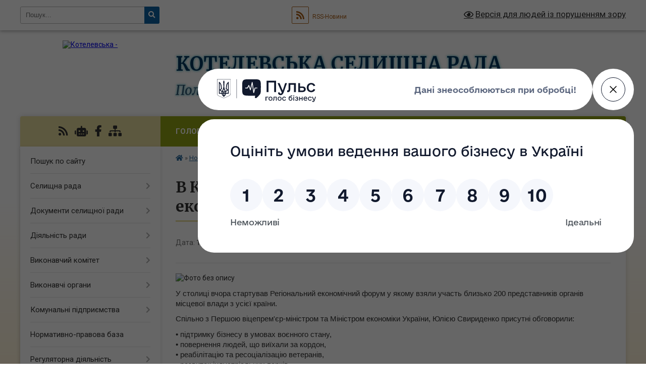

--- FILE ---
content_type: text/html; charset=UTF-8
request_url: https://kotelevska-gromada.gov.ua/news/1696932821/
body_size: 21405
content:
<!DOCTYPE html>
<html lang="uk">
<head>
	<!--[if IE]><meta http-equiv="X-UA-Compatible" content="IE=edge"><![endif]-->
	<meta charset="utf-8">
	<meta name="viewport" content="width=device-width, initial-scale=1">
	<!--[if IE]><script>
		document.createElement('header');
		document.createElement('nav');
		document.createElement('main');
		document.createElement('section');
		document.createElement('article');
		document.createElement('aside');
		document.createElement('footer');
		document.createElement('figure');
		document.createElement('figcaption');
	</script><![endif]-->
	<title>В Києві проходив дводенний Регіональний економічний форум | Котелевська селищна рада Полтавського району    Полтавської області</title>
	<meta name="description" content=". . У столиці вчора стартував Регіональний економічний форум у якому взяли участь близько 200 представників органів місцевої влади з усієї країни. . . Спільно з Першою віцепрем&amp;#39;єр-міністром та Міністром економіки України, Юлією Свириден">
	<meta name="keywords" content="В, Києві, проходив, дводенний, Регіональний, економічний, форум, |, Котелевська, селищна, рада, Полтавського, району, , , , Полтавської, області">

	
		<meta property="og:image" content="https://rada.info/upload/users_files/13955812/8fb018026612c86b80104e411069ce49.jpg">
	<meta property="og:image:width" content="660">
	<meta property="og:image:height" content="440">
			<meta property="og:title" content="В Києві проходив дводенний Регіональний економічний форум">
				<meta property="og:type" content="article">
	<meta property="og:url" content="https://kotelevska-gromada.gov.ua/news/1696932821/">
		
		<link rel="apple-touch-icon" sizes="57x57" href="https://gromada.org.ua/apple-icon-57x57.png">
	<link rel="apple-touch-icon" sizes="60x60" href="https://gromada.org.ua/apple-icon-60x60.png">
	<link rel="apple-touch-icon" sizes="72x72" href="https://gromada.org.ua/apple-icon-72x72.png">
	<link rel="apple-touch-icon" sizes="76x76" href="https://gromada.org.ua/apple-icon-76x76.png">
	<link rel="apple-touch-icon" sizes="114x114" href="https://gromada.org.ua/apple-icon-114x114.png">
	<link rel="apple-touch-icon" sizes="120x120" href="https://gromada.org.ua/apple-icon-120x120.png">
	<link rel="apple-touch-icon" sizes="144x144" href="https://gromada.org.ua/apple-icon-144x144.png">
	<link rel="apple-touch-icon" sizes="152x152" href="https://gromada.org.ua/apple-icon-152x152.png">
	<link rel="apple-touch-icon" sizes="180x180" href="https://gromada.org.ua/apple-icon-180x180.png">
	<link rel="icon" type="image/png" sizes="192x192"  href="https://gromada.org.ua/android-icon-192x192.png">
	<link rel="icon" type="image/png" sizes="32x32" href="https://gromada.org.ua/favicon-32x32.png">
	<link rel="icon" type="image/png" sizes="96x96" href="https://gromada.org.ua/favicon-96x96.png">
	<link rel="icon" type="image/png" sizes="16x16" href="https://gromada.org.ua/favicon-16x16.png">
	<link rel="manifest" href="https://gromada.org.ua/manifest.json">
	<meta name="msapplication-TileColor" content="#ffffff">
	<meta name="msapplication-TileImage" content="https://gromada.org.ua/ms-icon-144x144.png">
	<meta name="theme-color" content="#ffffff">
	
	
		<meta name="robots" content="">
	
	<link rel="preconnect" href="https://fonts.googleapis.com">
	<link rel="preconnect" href="https://fonts.gstatic.com" crossorigin>
	<link href="https://fonts.googleapis.com/css?family=Merriweather:400i,700|Roboto:400,400i,700,700i&amp;subset=cyrillic-ext" rel="stylesheet">

    <link rel="preload" href="https://cdnjs.cloudflare.com/ajax/libs/font-awesome/5.9.0/css/all.min.css" as="style">
	<link rel="stylesheet" href="https://cdnjs.cloudflare.com/ajax/libs/font-awesome/5.9.0/css/all.min.css" integrity="sha512-q3eWabyZPc1XTCmF+8/LuE1ozpg5xxn7iO89yfSOd5/oKvyqLngoNGsx8jq92Y8eXJ/IRxQbEC+FGSYxtk2oiw==" crossorigin="anonymous" referrerpolicy="no-referrer" />
	
    <link rel="preload" href="//gromada.org.ua/themes/nature/css/styles_vip.css?v=3.31" as="style">
	<link rel="stylesheet" href="//gromada.org.ua/themes/nature/css/styles_vip.css?v=3.31">
	<link rel="stylesheet" href="//gromada.org.ua/themes/nature/css/103842/theme_vip.css?v=1766291257">
	
		<!--[if lt IE 9]>
	<script src="https://oss.maxcdn.com/html5shiv/3.7.2/html5shiv.min.js"></script>
	<script src="https://oss.maxcdn.com/respond/1.4.2/respond.min.js"></script>
	<![endif]-->
	<!--[if gte IE 9]>
	<style type="text/css">
		.gradient { filter: none; }
	</style>
	<![endif]-->

</head>
<body class="">

	<a href="#top_menu" class="skip-link link" aria-label="Перейти до головного меню (Alt+1)" accesskey="1">Перейти до головного меню (Alt+1)</a>
	<a href="#left_menu" class="skip-link link" aria-label="Перейти до бічного меню (Alt+2)" accesskey="2">Перейти до бічного меню (Alt+2)</a>
    <a href="#main_content" class="skip-link link" aria-label="Перейти до головного вмісту (Alt+3)" accesskey="3">Перейти до текстового вмісту (Alt+3)</a>



		<div id="all_screen">

						<section class="search_menu">
				<div class="wrap">
					<div class="row">
						<div class="grid-25 fl">
							<form action="https://kotelevska-gromada.gov.ua/search/" class="search">
								<input type="text" name="q" value="" placeholder="Пошук..." aria-label="Введіть пошукову фразу" required>
								<button type="submit" name="search" value="y" aria-label="Натисніть для здійснення пошуку"><i class="fa fa-search"></i></button>
							</form>
							<a id="alt_version_eye" href="#" title="Версія для людей із порушенням зору" onclick="return set_special('70db302237dabc302b7ff80a653c1215d179d0cf');"><i class="far fa-eye"></i></a>
						</div>
						<div class="grid-75">
							<div class="row">
								<div class="grid-25" style="padding-top: 13px;">
									<div id="google_translate_element"></div>
								</div>
								<div class="grid-25" style="padding-top: 13px;">
									<a href="https://gromada.org.ua/rss/103842/" class="rss" title="RSS-стрічка"><span><i class="fa fa-rss"></i></span> RSS-Новини</a>
								</div>
								<div class="grid-50 alt_version_block">

									<div class="alt_version">
										<a href="#" class="set_special_version" onclick="return set_special('70db302237dabc302b7ff80a653c1215d179d0cf');"><i class="far fa-eye"></i> Версія для людей із порушенням зору</a>
									</div>

								</div>
								<div class="clearfix"></div>
							</div>
						</div>
						<div class="clearfix"></div>
					</div>
				</div>
			</section>
			
			<header>
				<div class="wrap">
					<div class="row">

						<div class="grid-25 logo fl">
							<a href="https://kotelevska-gromada.gov.ua/" id="logo">
								<img src="https://rada.info/upload/users_files/13955812/gerb/uAEa_C_5.png" alt="Котелевська - ">
							</a>
						</div>
						<div class="grid-75 title fr">
							<div class="slogan_1">Котелевська селищна рада</div>
							<div class="slogan_2">Полтавського району    Полтавської області</div>
						</div>
						<div class="clearfix"></div>

					</div>
				</div>
			</header>

			<div class="wrap">
				<section class="middle_block">

					<div class="row">
						<div class="grid-75 fr">
							<nav class="main_menu" id="top_menu">
								<ul>
																		<li class="">
										<a href="https://kotelevska-gromada.gov.ua/main/">Головна</a>
																													</li>
																		<li class="active">
										<a href="https://kotelevska-gromada.gov.ua/news/">Новини</a>
																													</li>
																		<li class="">
										<a href="https://kotelevska-gromada.gov.ua/ogoloshennya-17-47-49-28-12-2020/">Оголошення</a>
																													</li>
																		<li class="">
										<a href="https://kotelevska-gromada.gov.ua/profil-gromadi-17-47-59-28-12-2020/">Профіль громади</a>
																													</li>
																		<li class="">
										<a href="https://kotelevska-gromada.gov.ua/photo/">Фотогалерея</a>
																													</li>
																		<li class="">
										<a href="https://kotelevska-gromada.gov.ua/feedback/">Контакти</a>
																													</li>
																										</ul>

								<button class="menu-button" id="open-button"><i class="fas fa-bars"></i> Меню сайту</button>

							</nav>
							<div class="clearfix"></div>

														<section class="bread_crumbs">
								<div xmlns:v="http://rdf.data-vocabulary.org/#"><a href="https://kotelevska-gromada.gov.ua/" title="Головна сторінка"><i class="fas fa-home"></i></a> &raquo; <a href="https://kotelevska-gromada.gov.ua/news/" aria-current="page">Новини</a>  &raquo; <span>В Києві проходив дводенний Регіональний економічний форум</span></div>
							</section>
							
							<main id="main_content">

																											<h1>В Києві проходив дводенний Регіональний економічний форум</h1>


<div class="row">
	<div class="grid-30 one_news_date">
		Дата: <span>10.10.2023 13:13</span>
	</div>
	<div class="grid-30 one_news_count">
		Кількість переглядів: <span>219</span>
	</div>
		<div class="grid-30 one_news_socials">
		<button class="social_share" data-type="fb" aria-label="Поширити у Фейсбук"><img src="//gromada.org.ua/themes/nature/img/share/fb.png" alt="Іконака Фейсбук"></button>
		<button class="social_share" data-type="tw" aria-label="Поширити у Твітер"><img src="//gromada.org.ua/themes/nature/img/share/tw.png" alt="Іконка Твітер"></button>
		<button class="print_btn" onclick="window.print();" aria-label="Надрукувати"><img src="//gromada.org.ua/themes/nature/img/share/print.png" alt="Іконка принтеру"></button>
	</div>
		<div class="clearfix"></div>
</div>

<hr>

<p style="margin:0cm 0cm 8pt"><img alt="Фото без опису"  alt="" src="https://rada.info/upload/users_files/13955812/8fb018026612c86b80104e411069ce49.jpg" style="width: 660px; height: 440px;" /></p>

<p style="margin:0cm 0cm 8pt"><span style="font-size:11pt"><span style="line-height:107%"><span style="font-family:Calibri,sans-serif">У столиці вчора стартував Регіональний економічний форум у якому взяли участь близько 200 представників органів місцевої влади з усієї країни. </span></span></span></p>

<p style="margin:0cm 0cm 8pt"><span style="font-size:11pt"><span style="line-height:107%"><span style="font-family:Calibri,sans-serif">Спільно з Першою віцепрем&#39;єр-міністром та Міністром економіки України, Юлією Свириденко присутні обговорили:</span></span></span></p>

<p style="margin:0cm 0cm 8pt"><span style="font-size:11pt"><span style="line-height:107%"><span style="font-family:Calibri,sans-serif">&bull; підтримку бізнесу в умовах воєнного стану,<br />
&bull; повернення людей, що виїхали за кордон,<br />
&bull; реабілітацію та ресоціалізацію ветеранів,<br />
&bull; розвиток індустріальних парків.</span></span></span></p>

<p style="margin:0cm 0cm 8pt"><span style="font-size:11pt"><span style="line-height:107%"><span style="font-family:Calibri,sans-serif">Форум проходить за підтримки Кабінету Міністрів України, Міністерства економіки України та програми USAID &laquo;Конкурентоспроможна економіка України&raquo;.</span></span></span></p>
<div class="clearfix"></div>

<hr>



<p><a href="https://kotelevska-gromada.gov.ua/news/" class="btn btn-grey">&laquo; повернутися</a></p>																	
							</main>
						</div>
						<div class="grid-25 fl">

							<div class="project_name">
								<a href="https://gromada.org.ua/rss/103842/" rel="nofollow" target="_blank" title="RSS-стрічка новин сайту"><i class="fas fa-rss"></i></a>
																<a href="https://kotelevska-gromada.gov.ua/feedback/#chat_bot" title="Наша громада в смартфоні"><i class="fas fa-robot"></i></a>
																																<a href="https://www.facebook.com/Котелевська-селищна-рада-Полтавської-області-101263021884181/" rel="nofollow" target="_blank" title="Приєднуйтесь до нас у Facebook"><i class="fab fa-facebook-f"></i></a>																								<a href="https://kotelevska-gromada.gov.ua/sitemap/" title="Мапа сайту"><i class="fas fa-sitemap"></i></a>
							</div>
							<aside class="left_sidebar">
				
								
																<nav class="sidebar_menu" id="left_menu">
									<ul>
																				<li class="">
											<a href="https://kotelevska-gromada.gov.ua/1-15-34-34-21-01-2021/">Пошук по сайту</a>
																																</li>
																				<li class=" has-sub">
											<a href="https://kotelevska-gromada.gov.ua/selischna-rada-17-52-38-28-12-2020/">Селищна рада</a>
																						<button onclick="return show_next_level(this);" aria-label="Показати підменю"></button>
																																	<i class="fa fa-chevron-right"></i>
											<ul>
																								<li class="">
													<a href="https://kotelevska-gromada.gov.ua/misiya-funkcii-povnovazhennya-osnovni-zavdannya-napryami-diyalnosti-15-49-43-27-02-2024/">Місія, функції, повноваження, основні завдання, напрями діяльності</a>
																																						</li>
																								<li class="">
													<a href="https://kotelevska-gromada.gov.ua/kerivnij-sklad-17-52-59-28-12-2020/">Керівний склад</a>
																																						</li>
																								<li class=" has-sub">
													<a href="https://kotelevska-gromada.gov.ua/deputatskij-korpus-14-42-48-29-12-2020/">Депутатський корпус</a>
																										<button onclick="return show_next_level(this);" aria-label="Показати підменю"></button>
																																							<i class="fa fa-chevron-right"></i>
													<ul>
																												<li><a href="https://kotelevska-gromada.gov.ua/deputatski-grupi-frakcii-14-44-10-29-12-2020/">Депутатські групи (фракції)</a></li>
																												<li><a href="https://kotelevska-gromada.gov.ua/postijni-komisii-11-10-46-11-01-2021/">Постійні комісії</a></li>
																												<li><a href="https://kotelevska-gromada.gov.ua/zakriplennya-teritorij-v-mezhah-viborchih-okrugiv-za-deputatami-kotelevskoi-selischnoi-radi-vosmogo-sklikannya-11-27-39-21-02-2022/">Закріплення територій в межах виборчих округів за депутатами Котелевської селищної ради восьмого скликання</a></li>
																												<li><a href="https://kotelevska-gromada.gov.ua/zviti-deputativ-kotelevskoi-selischnoi-radi-za-2023-rik-15-48-14-30-12-2023/">Звіти депутатів Котелевської селищної ради за 2023 рік</a></li>
																												<li><a href="https://kotelevska-gromada.gov.ua/zviti-deputativ-kotelevskoi-selischnoi-radi-za-2024-rik-10-05-23-30-12-2024/">Звіти депутатів Котелевської селищної ради за 2024 рік</a></li>
																																									</ul>
																									</li>
																								<li class="">
													<a href="https://kotelevska-gromada.gov.ua/struktura-vikonavchih-organiv-kotelevskoi-selischnoi-radi-ta-ih-zagalna-chiselnist-15-55-49-27-02-2024/">Структура виконавчих органів Котелевської селищної ради та їх загальна чисельність</a>
																																						</li>
																																			</ul>
																					</li>
																				<li class=" has-sub">
											<a href="https://kotelevska-gromada.gov.ua/docs/">Документи селищної ради</a>
																						<button onclick="return show_next_level(this);" aria-label="Показати підменю"></button>
																																	<i class="fa fa-chevron-right"></i>
											<ul>
																								<li class="">
													<a href="https://kotelevska-gromada.gov.ua/materiali-do-chergovoi-sesii-14-56-57-08-02-2021/">Матеріали до чергової сесії</a>
																																						</li>
																								<li class="">
													<a href="https://kotelevska-gromada.gov.ua/rishennya-sesii-selischnoi-radi-viii-sklikannya-14-58-23-08-02-2021/">Рішення сесії селищної ради VIII скликання</a>
																																						</li>
																								<li class="">
													<a href="https://kotelevska-gromada.gov.ua/rozporyadzhennya-selischnogo-golovi-2021-rik-15-00-18-08-02-2021/">Розпорядження з основної діяльності ради</a>
																																						</li>
																								<li class="">
													<a href="https://kotelevska-gromada.gov.ua/programi-selischnoi-radi-15-01-08-08-02-2021/">Програми селищної ради</a>
																																						</li>
																								<li class="">
													<a href="https://kotelevska-gromada.gov.ua/poimenne-golosuvannya-15-50-12-26-02-2021/">Поіменне голосування</a>
																																						</li>
																								<li class="">
													<a href="https://kotelevska-gromada.gov.ua/protokol-sesii-selischnoi-radi-vosmogo-sklikannya-16-54-21-04-11-2021/">Протоколи сесій селищної ради восьмого скликання</a>
																																						</li>
																								<li class=" has-sub">
													<a href="https://kotelevska-gromada.gov.ua/postijni-komisii-13-22-37-02-04-2025/">Постійні комісії</a>
																										<button onclick="return show_next_level(this);" aria-label="Показати підменю"></button>
																																							<i class="fa fa-chevron-right"></i>
													<ul>
																												<li><a href="https://kotelevska-gromada.gov.ua/proekti-poryadku-dennogo-postijnoi-komisii-13-23-37-02-04-2025/">Проєкти порядку денного постійної комісії</a></li>
																												<li><a href="https://kotelevska-gromada.gov.ua/rekomendacii-postijnih-komisij-13-24-10-02-04-2025/">Рекомендації постійних комісій</a></li>
																												<li><a href="https://kotelevska-gromada.gov.ua/protokoli-postijnih-komisij-13-24-46-02-04-2025/">Протоколи постійних комісій</a></li>
																																									</ul>
																									</li>
																																			</ul>
																					</li>
																				<li class=" has-sub">
											<a href="https://kotelevska-gromada.gov.ua/diyalnist-radi-15-48-32-21-01-2021/">Діяльність ради</a>
																						<button onclick="return show_next_level(this);" aria-label="Показати підменю"></button>
																																	<i class="fa fa-chevron-right"></i>
											<ul>
																								<li class="">
													<a href="https://kotelevska-gromada.gov.ua/plan-roboti-radi-15-02-15-08-02-2021/">План роботи ради</a>
																																						</li>
																								<li class="">
													<a href="https://kotelevska-gromada.gov.ua/doradchi-organi-radi-15-02-59-08-02-2021/">Дорадчі органи ради</a>
																																						</li>
																								<li class=" has-sub">
													<a href="https://kotelevska-gromada.gov.ua/bjudzhetna-prozorist-15-04-12-08-02-2021/">Бюджетна прозорість</a>
																										<button onclick="return show_next_level(this);" aria-label="Показати підменю"></button>
																																							<i class="fa fa-chevron-right"></i>
													<ul>
																												<li><a href="https://kotelevska-gromada.gov.ua/2021-rik-09-38-46-12-05-2021/">Бюджет 2021 року</a></li>
																												<li><a href="https://kotelevska-gromada.gov.ua/2022-rik-09-46-10-11-01-2022/">Бюджет 2022 року</a></li>
																												<li><a href="https://kotelevska-gromada.gov.ua/bjudzhet-2023-roku-09-32-08-26-12-2022/">Бюджет 2023 року</a></li>
																												<li><a href="https://kotelevska-gromada.gov.ua/bjudzhet-2024-roku-15-01-16-19-12-2023/">Бюджет 2024 року</a></li>
																												<li><a href="https://kotelevska-gromada.gov.ua/bjudzhet-2025-roku-08-27-00-26-12-2024/">Бюджет 2025 року</a></li>
																																									</ul>
																									</li>
																								<li class="">
													<a href="https://kotelevska-gromada.gov.ua/vakansii-konkursi-15-07-56-08-02-2021/">Вакансії, конкурси</a>
																																						</li>
																																			</ul>
																					</li>
																				<li class=" has-sub">
											<a href="https://kotelevska-gromada.gov.ua/vikonavchij-komitet-15-40-07-21-01-2021/">Виконавчий комітет</a>
																						<button onclick="return show_next_level(this);" aria-label="Показати підменю"></button>
																																	<i class="fa fa-chevron-right"></i>
											<ul>
																								<li class="">
													<a href="https://kotelevska-gromada.gov.ua/plan-roboti-vikonavchogo-komitetu-11-36-00-19-03-2024/">План роботи виконавчого комітету</a>
																																						</li>
																								<li class="">
													<a href="https://kotelevska-gromada.gov.ua/sklad-vikonavchogo-komitetu-15-40-18-21-01-2021/">Склад  виконавчого комітету</a>
																																						</li>
																								<li class="">
													<a href="https://kotelevska-gromada.gov.ua/zasidannya-vikonavchogo-komitetu-15-40-42-21-01-2021/">Засідання виконавчого комітету</a>
																																						</li>
																								<li class="">
													<a href="https://kotelevska-gromada.gov.ua/rishennya-vikonavchogo-komitetu-17-35-24-23-02-2021/">Рішення виконавчого комітету</a>
																																						</li>
																																			</ul>
																					</li>
																				<li class=" has-sub">
											<a href="https://kotelevska-gromada.gov.ua/vikonavchi-organi-15-45-46-21-01-2021/">Виконавчі органи</a>
																						<button onclick="return show_next_level(this);" aria-label="Показати підменю"></button>
																																	<i class="fa fa-chevron-right"></i>
											<ul>
																								<li class=" has-sub">
													<a href="https://kotelevska-gromada.gov.ua/vikonavchij-komitet-15-41-27-08-02-2021/">Виконавчий комітет</a>
																										<button onclick="return show_next_level(this);" aria-label="Показати підменю"></button>
																																							<i class="fa fa-chevron-right"></i>
													<ul>
																												<li><a href="https://kotelevska-gromada.gov.ua/viddil-z-pitan-nadannya-administrativnih-poslug-cnap-17-29-58-08-02-2021/">Відділ з питань надання адміністративних послуг (ЦНАП)</a></li>
																												<li><a href="https://kotelevska-gromada.gov.ua/viddil-socialnogo-zahistu-naselennya-ta-nadannya-socialnih-poslug-17-33-42-08-02-2021/">Відділ соціального захисту населення та надання соціальних послуг</a></li>
																												<li><a href="https://kotelevska-gromada.gov.ua/viddil-ekonomichnogo-rozvmtku-proektnogo-menedzhmentu-ta-investicij-17-34-14-08-02-2021/">Відділ економічного розвитку, проектного менеджменту та інвестицій</a></li>
																												<li><a href="https://kotelevska-gromada.gov.ua/viddil-z-pitan-zemelnih-resursiv-ta-ohoroni-prirodnogo-navkolishnogo-seredovischa-13-58-23-10-02-2021/">Відділ з питань земельних ресурсів та охорони природного навколишнього середовища</a></li>
																												<li><a href="https://kotelevska-gromada.gov.ua/sektor-z-pitan-civilnogo-zahistu-ta-oboronnomobilizacijnoi-roboti-13-59-06-10-02-2021/">Відділ з питань цивільного захисту та оборонно-мобілізаційної роботи</a></li>
																												<li><a href="https://kotelevska-gromada.gov.ua/viddil-derzhavnoi-reestracii-13-59-33-10-02-2021/">Відділ державної реєстрації</a></li>
																												<li><a href="https://kotelevska-gromada.gov.ua/viddil-informacijnoi-diyalnosti-vzaemodii-z-gromadskistju-ta-organizacijnoi-roboti-14-00-28-10-02-2021/">Відділ інформаційної діяльності, взаємодії з громадськістю та організаційної роботи</a></li>
																												<li><a href="https://kotelevska-gromada.gov.ua/viddil-juridichnogo-ta-kadrovogo-zabezpechennya-17-26-43-08-02-2021/">Відділ юридичного та кадрового забезпечення</a></li>
																												<li><a href="https://kotelevska-gromada.gov.ua/viddil-z-pitan-buhgalterskogo-obliku-ta-finansovoi-zvitnosti-17-27-00-08-02-2021/">Відділ з питань бухгалтерського обліку та фінансової звітності</a></li>
																												<li><a href="https://kotelevska-gromada.gov.ua/zagalnij-viddil-17-27-18-08-02-2021/">Загальний відділ</a></li>
																																									</ul>
																									</li>
																								<li class="">
													<a href="https://kotelevska-gromada.gov.ua/finansovij-viddil-17-20-38-08-02-2021/">Фінансовий відділ</a>
																																						</li>
																								<li class="">
													<a href="https://kotelevska-gromada.gov.ua/viddil-osviti-ta-molodi-17-20-59-08-02-2021/">Відділ освіти та молоді</a>
																																						</li>
																								<li class="">
													<a href="https://kotelevska-gromada.gov.ua/viddil-kulturi-sportu-ta-turizmu-17-25-39-08-02-2021/">Відділ культури, спорту та туризму</a>
																																						</li>
																								<li class="">
													<a href="https://kotelevska-gromada.gov.ua/viddil-upravlinnya-komunalnim-majnom-17-25-56-08-02-2021/">Відділ управління комунальним майном Котелевської селищної ради</a>
																																						</li>
																								<li class="">
													<a href="https://kotelevska-gromada.gov.ua/viddil-mistobuduvannya-arhitekturi-zhitlovokomunalnogo-gospodarstva-budivnictva-ta-infrastrukturi-17-34-50-08-02-2021/">Відділ містобудування, архітектури, житлово-комунального господарства, будівництва та інфраструктури</a>
																																						</li>
																								<li class="">
													<a href="https://kotelevska-gromada.gov.ua/sluzhba-u-spravah-ditej-17-26-17-08-02-2021/">Служба у справах дітей</a>
																																						</li>
																																			</ul>
																					</li>
																				<li class=" has-sub">
											<a href="https://kotelevska-gromada.gov.ua/komunalni-pidpriemstva-15-46-04-21-01-2021/">Комунальні підприємства</a>
																						<button onclick="return show_next_level(this);" aria-label="Показати підменю"></button>
																																	<i class="fa fa-chevron-right"></i>
											<ul>
																								<li class="">
													<a href="https://kotelevska-gromada.gov.ua/knp-kotelevska-likarnya-planovogo-likuvannya-14-39-53-08-02-2021/">Комунальне некомерційне підприємство «Котелевська лікарня планового лікування» Котелевської селищної ради</a>
																																						</li>
																								<li class="">
													<a href="https://kotelevska-gromada.gov.ua/knp-kotelevskij-centr-pervinnoi-medikosanitarnoi-dopomogi-15-40-25-08-02-2021/">Комунальне некомерційне підприємство «Котелевський центр первинної медико-санітарної допомоги»</a>
																																						</li>
																								<li class="">
													<a href="https://kotelevska-gromada.gov.ua/komunalna-ustanova-inkljuzivnoresursnij-centr-kotelevskoi-selischnoi-radi-14-40-34-08-02-2021/">Інклюзивно-ресурсний центр Котелевської селищної ради</a>
																																						</li>
																								<li class="">
													<a href="https://kotelevska-gromada.gov.ua/komunalnij-zaklad-trudovij-arhiv-14-40-59-08-02-2021/">Комунальний заклад «Трудовий архів»</a>
																																						</li>
																								<li class="">
													<a href="https://kotelevska-gromada.gov.ua/komunalnij-zaklad-dityachojunacka-sportivna-shkola-junist-kotelevskoi-selischnoi-radi-14-41-44-08-02-2021/">Комунальний заклад «Дитячо-юнацька спортивна школа «Юність» Котелевської селищної ради</a>
																																						</li>
																								<li class="">
													<a href="https://kotelevska-gromada.gov.ua/komunalnij-zaklad-kotelevskij-centr-socialnih-sluzhb-dlya-sim’i-ditej-ta-molodi-14-42-32-08-02-2021/">Комунальний заклад "Центр соціальних служб" Котелевської селищної ради</a>
																																						</li>
																								<li class="">
													<a href="https://kotelevska-gromada.gov.ua/dennij-centr-socialno-psihologichnoi-dopomogi-osobam-yaki-postrazhdali-vid-domashnogo-nasilstva-taabo-nasilstva-za-oznakoju-stati-15-52-38-23-06-2022/">Денний центр соціально - психологічної допомоги особам, які постраждали від домашнього насильства та/або насильства за ознакою статі</a>
																																						</li>
																								<li class="">
													<a href="https://kotelevska-gromada.gov.ua/komunalnij-zaklad-teritorialnij-centr-nadannya-socialnih-poslug-kotelevskoi-selischnoi-radi-14-42-55-08-02-2021/">Комунальний заклад Територіальний центр надання соціальних послуг Котелевської селищної ради</a>
																																						</li>
																								<li class="">
													<a href="https://kotelevska-gromada.gov.ua/kombinat-komunalnih-pidpriemstv-14-43-21-08-02-2021/">Комунальне підприємство "Комбінат комунальних підприємств" Котелевської селищної ради</a>
																																						</li>
																								<li class="">
													<a href="https://kotelevska-gromada.gov.ua/miceva-pozhezhna-ohorona-teritorialnoi-gromadi-kotelevskoi-selischnoi-radi-14-43-47-08-02-2021/">Місцева пожежна охорона територіальної громади Котелевської селищної ради</a>
																																						</li>
																								<li class="">
													<a href="https://kotelevska-gromada.gov.ua/komunalnij-zaklad-kotelevska-publichna-biblioteka-kotelevskoi-selischnoi-radi-09-45-34-23-07-2024/">Комунальний заклад «Котелевська публічна бібліотека» Котелевської селищної ради</a>
																																						</li>
																								<li class="">
													<a href="https://kotelevska-gromada.gov.ua/komunalnij-zaklad-pozashkilnoi-specializovanoi-misteckoi-osviti-kotelevska-shkola-mistectv-10-21-42-21-02-2025/">КОМУНАЛЬНИЙ ЗАКЛАД ПОЗАШКІЛЬНОЇ СПЕЦІАЛІЗОВАНОЇ МИСТЕЦЬКОЇ ОСВІТИ  «КОТЕЛЕВСЬКА ШКОЛА МИСТЕЦТВ»</a>
																																						</li>
																																			</ul>
																					</li>
																				<li class="">
											<a href="https://kotelevska-gromada.gov.ua/normativnopravova-baza-15-46-23-21-01-2021/">Нормативно-правова база</a>
																																</li>
																				<li class=" has-sub">
											<a href="https://kotelevska-gromada.gov.ua/regulyatorna-diyalnist-15-48-53-21-01-2021/">Регуляторна діяльність</a>
																						<button onclick="return show_next_level(this);" aria-label="Показати підменю"></button>
																																	<i class="fa fa-chevron-right"></i>
											<ul>
																								<li class="">
													<a href="https://kotelevska-gromada.gov.ua/plan-z-pidgotovki-proektiv-regulyatornih-aktiv-15-08-53-08-02-2021/">План діяльності Котелевської селищної ради    з підготовки проектів регуляторних актів</a>
																																						</li>
																								<li class="">
													<a href="https://kotelevska-gromada.gov.ua/proekti-regulyatornih-aktiv-15-09-44-08-02-2021/">Проекти регуляторних актів</a>
																																						</li>
																								<li class="">
													<a href="https://kotelevska-gromada.gov.ua/vidstezhennya-rezultativnosti-regulyatornih-aktiv-13-26-03-24-02-2021/">Відстеження результативності регуляторних актів</a>
																																						</li>
																								<li class="">
													<a href="https://kotelevska-gromada.gov.ua/perelik-dijuchih-regulyatornih-aktiv-13-26-25-24-02-2021/">Перелік діючих регуляторних актів</a>
																																						</li>
																																			</ul>
																					</li>
																				<li class=" has-sub">
											<a href="https://kotelevska-gromada.gov.ua/aktualna-informaciya-13-24-27-11-02-2021/">Актуальна інформація!!!</a>
																						<button onclick="return show_next_level(this);" aria-label="Показати підменю"></button>
																																	<i class="fa fa-chevron-right"></i>
											<ul>
																								<li class="">
													<a href="https://kotelevska-gromada.gov.ua/kotelevska-mdp-informue-13-26-47-11-02-2021/">Котелевська ДПІ інформує</a>
																																						</li>
																								<li class="">
													<a href="https://kotelevska-gromada.gov.ua/kotelevskij-rajonnij-sektor-filii-derzhavnoi-ustanovi-centr-probacii-v-poltavskij-oblasti-16-48-03-15-03-2021/">Полтавський районний сектор №4 філії Державної установи " Центр пробації" в Полтавській області</a>
																																						</li>
																								<li class="">
													<a href="https://kotelevska-gromada.gov.ua/onovleni-roz’yasnennya-schodo-zastosuvannya-antikorupcijnogo-zakonodavstva-14-47-39-23-03-2021/">Оновлені Роз’яснення щодо застосування антикорупційного законодавства</a>
																																						</li>
																								<li class="">
													<a href="https://kotelevska-gromada.gov.ua/upravlinnya-dms-ukraini-v-poltavskij-oblasti-informue-10-10-29-01-03-2021/">Управління ДМС України в Полтавській області інформує</a>
																																						</li>
																								<li class=" has-sub">
													<a href="https://kotelevska-gromada.gov.ua/kotelevskij-rajonnij-centr-zajnyatosti-informue-15-56-48-15-03-2021/">Котелевська районна філія Полтавського обласного центру зайнятості інформує</a>
																										<button onclick="return show_next_level(this);" aria-label="Показати підменю"></button>
																																							<i class="fa fa-chevron-right"></i>
													<ul>
																												<li><a href="https://kotelevska-gromada.gov.ua/presreliz-pro-nadannya-socialnih-poslug-i-materialnogo-zabezpechennya-bezrobitnim-u-sichniberezni-2021-roku-11-42-09-19-04-2021/">Прес-реліз  про надання соціальних послуг і матеріального забезпечення  безробітним у січні-березні 2021 року</a></li>
																												<li><a href="https://kotelevska-gromada.gov.ua/presreliz-pro-nadannya-socialnih-poslug-i-materialnogo-zabezpechennya-bezrobitnim-u-sichnikvitni-2021-roku-13-57-58-14-05-2021/">Прес-реліз  про надання соціальних послуг і матеріального забезпечення  безробітним у січні-квітні 2021 року</a></li>
																																									</ul>
																									</li>
																								<li class="">
													<a href="https://kotelevska-gromada.gov.ua/platforma-onfrontiers-14-07-57-30-07-2021/">Платформа OnFrontiers</a>
																																						</li>
																								<li class="">
													<a href="https://kotelevska-gromada.gov.ua/kotelevske-bjuro-pravovoi-dopomogi-15-46-06-29-10-2021/">Котелевське бюро правової допомоги</a>
																																						</li>
																								<li class="">
													<a href="https://kotelevska-gromada.gov.ua/informaciya-pro-vakcinaciju-14-46-54-24-01-2022/">Інформація про вакцинацію</a>
																																						</li>
																								<li class="">
													<a href="https://kotelevska-gromada.gov.ua/poltavske-rajonne-upravlinnya-gu-dsns-ukraini-v-poltavskij-oblasti-08-24-45-17-03-2023/">Полтавське районне управління ГУ ДСНС України в Полтавській області</a>
																																						</li>
																								<li class="">
													<a href="https://kotelevska-gromada.gov.ua/profilaktika-otruennya-bdzhil-08-21-05-04-05-2023/">Профілактика отруєння бджіл</a>
																																						</li>
																																			</ul>
																					</li>
																				<li class="">
											<a href="https://kotelevska-gromada.gov.ua/peestr-neruhomogo-majna-komunalnoi-vlasnosti-15-13-12-03-04-2025/">Pеєстр нерухомого майна комунальної власності</a>
																																</li>
																				<li class="">
											<a href="https://kotelevska-gromada.gov.ua/dostup-do-publichnoi-informacii-15-17-27-08-02-2021/">Доступ до публічної інформації</a>
																																</li>
																				<li class=" has-sub">
											<a href="https://kotelevska-gromada.gov.ua/konsultacii-z-gromadskistju-13-37-30-14-02-2024/">Консультації з громадськістю</a>
																						<button onclick="return show_next_level(this);" aria-label="Показати підменю"></button>
																																	<i class="fa fa-chevron-right"></i>
											<ul>
																								<li class="">
													<a href="https://kotelevska-gromada.gov.ua/polozhennya-pro-publichni-elektronni-konsultacii-z-gromadskistju-z-pitan-vidnesenih-do-kompetencii-organiv-miscevogo-samovryaduvannya-v-kote-13-40-00-14-02-2024/">Положення про публічні електронні консультації з громадськістю з питань, віднесених до компетенції органів місцевого самоврядування в Котелевській селищній територіальній громаді</a>
																																						</li>
																								<li class="">
													<a href="https://kotelevska-gromada.gov.ua/postanova-kabinetu-minstriv-ukraini-vid-3-listopada-2010-r-№-996-pro-zabezpechennya-uchasti-gromadskosti-u-formuvanni-ta-realizacii-derzha-13-44-02-14-02-2024/">Постанова Кабінету Мінстрів України від 3 листопада 2010 р. № 996 "Про забезпечення участі громадськості у формуванні та реалізації державної політики"</a>
																																						</li>
																								<li class="">
													<a href="https://kotelevska-gromada.gov.ua/polozhennya-pro-poryadok-podannya-ta-rozglyadu-elektronnih-peticij-adresovanih-kotelevskij-selischnij-radi-ii-vikonavchim-organam-14-31-12-19-02-2024/">Положення про  порядок подання та розгляду електронних петицій, адресованих Котелевській селищній раді її виконавчим органам</a>
																																						</li>
																								<li class="">
													<a href="https://kotelevska-gromada.gov.ua/orientovnij-plan--provedennya-konsultacij-z-gromadskistju-vikonavchimi-organami-kotelevskoi-selischnoi-radi-u-2024-roci-16-51-48-28-05-2024/">ОРІЄНТОВНИЙ ПЛАН        проведення консультацій з громадськістю виконавчими органами Котелевської селищної ради  у 2024 році</a>
																																						</li>
																																			</ul>
																					</li>
																				<li class=" has-sub">
											<a href="https://kotelevska-gromada.gov.ua/zvernennya-gromadyan-16-46-04-10-03-2021/">Звернення громадян</a>
																						<button onclick="return show_next_level(this);" aria-label="Показати підменю"></button>
																																	<i class="fa fa-chevron-right"></i>
											<ul>
																								<li class="">
													<a href="https://kotelevska-gromada.gov.ua/normativno-pravovi-akti-13-18-04-05-01-2023/">Нормативно - правові акти</a>
																																						</li>
																								<li class="">
													<a href="https://kotelevska-gromada.gov.ua/grafik-osobistogo-prijomu-gromadyan-kerivnictvom-kotelevskoi-selischnoi-radi-ta-vikonavchogo-komitetu-u-2021-roci-16-51-39-10-03-2021/">Графік  особистого прийому громадян керівництвом Котелевської селищної ради та виконавчого комітету у 2025 році</a>
																																						</li>
																								<li class="">
													<a href="https://kotelevska-gromada.gov.ua/grafik-viiznogo-prijomu-gromadyan-kotelevskim-selischnim-golovoju-u-2021-roci-16-58-31-10-03-2021/">ГРАФІК виїзного прийому громадян секретарем Котелевської селищної ради  у старостинських округах у 2025 році</a>
																																						</li>
																								<li class="">
													<a href="https://kotelevska-gromada.gov.ua/grafik-prijomu-gromadyan-starostoju-kotelevskoi-selischnoi-radi-zaliznyak-svitlanoju-volodimirivnoju-scho-zdijsnjue-svoi-povnovazhennya-u-se-17-01-11-/">ГРАФІК прийому громадян старостою Більського старостинського округу Котелевської селищної ради Залізняк  С.В.  у 2025 році</a>
																																						</li>
																								<li class="">
													<a href="https://kotelevska-gromada.gov.ua/grafik-prijomu-gromadyan-starostoju-kotelevskoi-selischnoi-radi-zolotko-tetyanoju-pavlivnoju-scho-zdijsnjue-svoi-povnovazhennya-u-selah-dere-17-04-23-/">ГРАФІК прийому громадян старостою Деревківського старостинського округу Котелевської селищної ради Золотько Т.П. у 2025 році</a>
																																						</li>
																								<li class="">
													<a href="https://kotelevska-gromada.gov.ua/grafik-prijomu-gromadyan-starostoju-kotelevskoi-selischnoi-radi-bezpalkom-oleksiem-viktorovichem-scho-zdijsnjue-svoi-povnovazhennya-u-selah--17-05-56-/">ГРАФІК прийому громадян старостою Сидоряченського старостинського округу Котелевської селищної ради Тимошенком А.В. у 2025 році</a>
																																						</li>
																								<li class="">
													<a href="https://kotelevska-gromada.gov.ua/pro-viznachennya-upovnovazhenih-osib-na-skladennya-pobutovoi-harakteristiki-za-miscem-prozhivannya-ta-aktiv-obstezhennya-pobutovih-umov-dlya-10-12-07-/">Про визначення уповноважених осіб на складення побутової характеристики за місцем проживання та актів обстеження побутових умов для засвідчення встановлених фактів</a>
																																						</li>
																								<li class="">
													<a href="https://kotelevska-gromada.gov.ua/grafik-roboti-telefonnoi-garyachoi-linii-10-57-07-24-01-2025/">Графік роботи телефонної "Гарячої лінії"</a>
																																						</li>
																																			</ul>
																					</li>
																				<li class="">
											<a href="https://kotelevska-gromada.gov.ua/zakriplennya-za-deputatami-okrugiv-11-36-18-21-02-2022/">Закріплення за депутатами округів</a>
																																</li>
																				<li class="">
											<a href="https://kotelevska-gromada.gov.ua/zviti-selischnogo-golovi-17-10-40-23-11-2021/">Звіти селищного голови</a>
																																</li>
																				<li class="">
											<a href="https://kotelevska-gromada.gov.ua/ochischennya-vladi-16-41-19-24-03-2021/">Очищення влади</a>
																																</li>
																				<li class=" has-sub">
											<a href="https://kotelevska-gromada.gov.ua/ekonomika-ta-investicii-15-31-04-20-11-2025/">Економіка та інвестиції</a>
																						<button onclick="return show_next_level(this);" aria-label="Показати підменю"></button>
																																	<i class="fa fa-chevron-right"></i>
											<ul>
																								<li class=" has-sub">
													<a href="https://kotelevska-gromada.gov.ua/misceva-investicijna-rada-16-02-42-20-11-2025/">Місцева інвестиційна рада</a>
																										<button onclick="return show_next_level(this);" aria-label="Показати підменю"></button>
																																							<i class="fa fa-chevron-right"></i>
													<ul>
																												<li><a href="https://kotelevska-gromada.gov.ua/sklad-miscevoi-investicijnoi-radi-16-03-22-20-11-2025/">СКЛАД Місцевої інвестиційної ради</a></li>
																												<li><a href="https://kotelevska-gromada.gov.ua/polozhennya-pro-miscevu-investicijnu-radu-16-03-53-20-11-2025/">ПОЛОЖЕННЯ  про Місцеву інвестиційну раду</a></li>
																												<li><a href="https://kotelevska-gromada.gov.ua/serednostrokovij-plan-prioritetnih-publichnih-investicij-kotelevskoi-selischnoi-teritorialnoi-gromadi-na-2026-2028-roki-16-04-47-20-11-2025/">Середньостроковий план пріоритетних публічних інвестицій Котелевської селищної територіальної громади на 2026 - 2028 роки</a></li>
																												<li><a href="https://kotelevska-gromada.gov.ua/edinij-proektnij-portfel-publichnih-investicij-kotelevskoi-selischnoi-teritorialnoi-gromadi-15-37-34-21-11-2025/">Єдиний проектний портфель публічних інвестицій Котелевської селищної територіальної громади</a></li>
																												<li><a href="https://kotelevska-gromada.gov.ua/protokoli-miscevoi-investicijnoi-radi-15-46-10-27-11-2025/">Протоколи Місцевої інвестиційної ради</a></li>
																																									</ul>
																									</li>
																								<li class=" has-sub">
													<a href="https://kotelevska-gromada.gov.ua/misceva-komisiya-z-pitan-rozpodilu-publichnih-investicij-14-57-05-02-12-2025/">Місцева комісія з питань розподілу публічних інвестицій</a>
																										<button onclick="return show_next_level(this);" aria-label="Показати підменю"></button>
																																							<i class="fa fa-chevron-right"></i>
													<ul>
																												<li><a href="https://kotelevska-gromada.gov.ua/polozhennya-pro-miscevu-komisiju-z-pitan-rozpodilu-publichnih-investicij-14-59-53-02-12-2025/">Положення про місцеву комісію з питань розподілу публічних інвестицій</a></li>
																												<li><a href="https://kotelevska-gromada.gov.ua/sklad-miscevoi-komisii-z-pitan-rozpodilu-publichnih-investicij-15-00-33-02-12-2025/">Склад місцевої комісії з питань розподілу публічних інвестицій</a></li>
																												<li><a href="https://kotelevska-gromada.gov.ua/protokoli-miscevoi-komisii-z-pitan-rozpodilu-publichnih-investicij-15-01-16-02-12-2025/">Протоколи місцевої комісії з питань розподілу публічних інвестицій</a></li>
																																									</ul>
																									</li>
																								<li class="">
													<a href="https://kotelevska-gromada.gov.ua/programi-selischnoi-radi-15-38-07-20-11-2025/">Діючі Програми селищної ради</a>
																																						</li>
																								<li class="">
													<a href="https://kotelevska-gromada.gov.ua/strategiya-rozvitku-kotelevskoi-selischnoi-teritorialnoi-gromadi-na-20222027-roki-10-52-49-14-01-2022/">Стратегія розвитку Котелевської селищної територіальної громади на 2022-2027 роки</a>
																																						</li>
																								<li class="">
													<a href="https://kotelevska-gromada.gov.ua/gromadskij-bjudzhet-bjudzhet-uchasti-kotelevskoi-selischnoi-teritorialnoi-gromadi-14-36-50-12-06-2025/">Громадський бюджет (бюджет участі) Котелевської селищної територіальної громади</a>
																																						</li>
																								<li class="">
													<a href="https://kotelevska-gromada.gov.ua/realizaciya-proektu-programi-z-vidnovlennya-ukraini-za-finansuvannya-evropejskogo-investicijnogo-banku-16-16-27-16-04-2025/">Реалізація проєкту «Програми з відновлення України» за фінансування Європейського інвестиційного банку</a>
																																						</li>
																								<li class="">
													<a href="https://kotelevska-gromada.gov.ua/biznes-08-21-17-22-05-2023/">Бізнес</a>
																																						</li>
																								<li class="">
													<a href="https://kotelevska-gromada.gov.ua/pidtrimka-pidpriemnictva-15-33-38-04-11-2024/">Підтримка підприємництва</a>
																																						</li>
																																			</ul>
																					</li>
																				<li class=" has-sub">
											<a href="https://kotelevska-gromada.gov.ua/bezbarernist-09-44-46-23-10-2025/">Безбар'єрність</a>
																						<button onclick="return show_next_level(this);" aria-label="Показати підменю"></button>
																																	<i class="fa fa-chevron-right"></i>
											<ul>
																								<li class="">
													<a href="https://kotelevska-gromada.gov.ua/rada-bezbar’ernosti-pri-vikonavchomu-komiteti-kotelevskoi-selischnoi-radi-09-51-30-23-10-2025/">Рада безбар’єрності при виконавчому комітеті Котелевської селищної ради</a>
																																						</li>
																								<li class="">
													<a href="https://kotelevska-gromada.gov.ua/bezbarernij-marshrut-10-26-05-23-10-2025/">Безбар'єрний маршрут</a>
																																						</li>
																								<li class="">
													<a href="https://kotelevska-gromada.gov.ua/dovidnik-bezbarernosti-10-28-00-23-10-2025/">Довідник безбар'єрності</a>
																																						</li>
																																			</ul>
																					</li>
																				<li class="">
											<a href="https://kotelevska-gromada.gov.ua/perejmenuvannya-vulic-ta-provulkiv-naselenih-punktiv-na-teritorii-kotelevskoi-selischnoi-teritorialnoi-gromadi-11-07-32-19-12-2023/">Перейменування вулиць та провулків населених пунктів  на території Котелевської селищної територіальної громади</a>
																																</li>
																				<li class=" has-sub">
											<a href="https://kotelevska-gromada.gov.ua/rozroblennya-programi-kompleksnogo-vidnovlennya-teritorii-kotelevskoi-selischnoi-teritorialnoi-gromadi-11-53-19-07-06-2023/">Розроблення програми комплексного відновлення території Котелевської селищної територіальної громади</a>
																						<button onclick="return show_next_level(this);" aria-label="Показати підменю"></button>
																																	<i class="fa fa-chevron-right"></i>
											<ul>
																								<li class="">
													<a href="https://kotelevska-gromada.gov.ua/rishennya-vikonavchogo-komitetu-kotelevskoi-selischnoi-radi-vid-06062023-№92-pro-rozroblennya-programi-kompleksnogo-vidnovlennya-teritorii-12-01-25-07-06-2023/">Рішення виконавчого комітету Котелевської селищної ради від 06.06.2023 №92 " Про розроблення Програми комплексного відновлення території Котелевської селищної територіальної громади"</a>
																																						</li>
																								<li class="">
													<a href="https://kotelevska-gromada.gov.ua/sklad-robochoi-grupi-z-rozroblennya-proektu-programi-kompleksnogo-vidnovlennya-teritorii-kotelevskoi-selischnoi-teritorialnoi-gromadi-15-21-19-07-06-2023/">СКЛАД  робочої групи з розроблення проєкту Програми комплексного відновлення  території Котелевської селищної територіальної громади</a>
																																						</li>
																								<li class="">
													<a href="https://kotelevska-gromada.gov.ua/polozhennya-pro-robochu-grupu-z-rozroblennya-programi-kompleksnogo-vidnovlennya-teritorii-kotelevskoi-selischnoi-teritorialnoi-gromadi-15-23-21-07-06-2023/">ПОЛОЖЕННЯ про робочу групу з розроблення Програми комплексного відновлення території Котелевської селищної територіальної громади</a>
																																						</li>
																								<li class="">
													<a href="https://kotelevska-gromada.gov.ua/postanova-kabinetu-ministriv-ukraini-vid-14102022-roku-pro-zatverdzhennya-poryadku-rozroblennya-provedennya-gromadskogo-obgovorennya-pogodzh-15-33-35-07-06-2023/">Постанова Кабінету Міністрів України від 14.10.2022 року "Про затвердження Порядку розроблення, проведення громадського обговорення, погодження програм комплексного відновлення області, території територіальної громади (її частини) та внесення змін д</a>
																																						</li>
																								<li class="">
													<a href="https://kotelevska-gromada.gov.ua/metodichni-rekomendacii-rozroblennya-programi-kompleksnogo-vidnovlennya-teritorii-gromad-15-35-31-07-06-2023/">Методичні рекомендації "РОЗРОБЛЕННЯ  ПРОГРАМИ  КОМПЛЕКСНОГО  ВІДНОВЛЕННЯ  ТЕРИТОРІЇ  ГРОМАД"</a>
																																						</li>
																																			</ul>
																					</li>
																				<li class=" has-sub">
											<a href="https://kotelevska-gromada.gov.ua/gromadski-organizacii-13-43-12-16-06-2025/">Громадські організації</a>
																						<button onclick="return show_next_level(this);" aria-label="Показати підменю"></button>
																																	<i class="fa fa-chevron-right"></i>
											<ul>
																								<li class="">
													<a href="https://kotelevska-gromada.gov.ua/go-gelon-13-46-42-16-06-2025/">Громадська організація "Котелевська селищна організація "Фізкультурно - спортивний клуб "Гелон"</a>
																																						</li>
																																			</ul>
																					</li>
																				<li class=" has-sub">
											<a href="https://kotelevska-gromada.gov.ua/konkursi-zmagannya-10-33-06-11-03-2021/">Творчі конкурси та змагання</a>
																						<button onclick="return show_next_level(this);" aria-label="Показати підменю"></button>
																																	<i class="fa fa-chevron-right"></i>
											<ul>
																								<li class="">
													<a href="https://kotelevska-gromada.gov.ua/polozhennya-pro-premiju-kotelevskoi-selischnoi-radi-dlya-pedagogichnih-pracivnikiv-imeni-as-makarenka-15-09-05-19-04-2021/">Положення про премію Котелевської селищної ради для педагогічних працівників імені А.С. Макаренка</a>
																																						</li>
																								<li class="">
													<a href="https://kotelevska-gromada.gov.ua/misteckij-konkurs-mij-ridnij-kotelevskij-kraj-–-z-toboju-v-serci-ya-zhivu-11-15-16-07-11-2022/">Mистецький конкурс «Мій рідний котелевський край – з тобою в серці я живу»</a>
																																						</li>
																								<li class="">
													<a href="https://kotelevska-gromada.gov.ua/selischnij-konkurs-junih-mitciv-kotelevschini-imeni-pavla-ivanovicha-volika-09-22-05-23-03-2021/">Селищний конкурс юних митців Котелевщини імені Павла Івановича Волика</a>
																																						</li>
																								<li class="">
													<a href="https://kotelevska-gromada.gov.ua/selischnij-konkurs-vikonavskoi-majsternosti-na-muzichnih-instrumentah-junij-virtuoz-kotelevschini-09-25-00-23-03-2021/">Селищний конкурс виконавської майстерності на музичних інструментах «Юний віртуоз Котелевщини»</a>
																																						</li>
																								<li class="">
													<a href="https://kotelevska-gromada.gov.ua/konkurs-„uspishna-zhinka-–-uspishna-gromada-14-56-06-16-03-2021/">Конкурс "Успішна жінка – успішна громада"</a>
																																						</li>
																								<li class="">
													<a href="https://kotelevska-gromada.gov.ua/polozhennya-pro-premijuvannya-obdarovanih-ditej-ta-uchnivskoi-molodi-kotelevskoi-selischnoi-teritorialnoi-gromadi-10-21-22-12-04-2021/">Положення про преміювання обдарованих дітей та учнівської молоді  Котелевської селищної територіальної громади</a>
																																						</li>
																								<li class="">
													<a href="https://kotelevska-gromada.gov.ua/konkurs-cholovik-roku-17-28-23-10-08-2021/">Конкурс «Чоловік року»</a>
																																						</li>
																								<li class="">
													<a href="https://kotelevska-gromada.gov.ua/kraschi-praktiki-miscevogo-samovryaduvannya-10-51-29-01-06-2021/">Кращі практики місцевого самоврядування</a>
																																						</li>
																																			</ul>
																					</li>
																				<li class=" has-sub">
											<a href="https://kotelevska-gromada.gov.ua/reestraciya-kolektivnih-dogovoriv-zmin-i-dopovnen-do-nih-10-04-12-14-02-2022/">Реєстрація колективних договорів, змін і доповнень до них</a>
																						<button onclick="return show_next_level(this);" aria-label="Показати підменю"></button>
																																	<i class="fa fa-chevron-right"></i>
											<ul>
																								<li class="">
													<a href="https://kotelevska-gromada.gov.ua/reestr-kolektivnih-dogovoriv-zmin-i-dopovnen-do-nih-na-2021-rik-10-11-17-14-02-2022/">РЕЄСТР колективних договорів, змін і доповнень до них на 2021 рік</a>
																																						</li>
																								<li class="">
													<a href="https://kotelevska-gromada.gov.ua/reestr-kolektivnih-dogovoriv-zmin-i-dopovnen-do-nih-na-2022-rik-10-30-29-24-01-2023/">РЕЄСТР колективних договорів, змін і доповнень до них на 2022 рік</a>
																																						</li>
																								<li class="">
													<a href="https://kotelevska-gromada.gov.ua/reestr-kolektivnih-dogovoriv-zmin-i-dopovnen-do-nih-na-2023-rik-09-56-40-26-09-2023/">РЕЄСТР колективних договорів, змін і доповнень до них на 2023 рік</a>
																																						</li>
																								<li class="">
													<a href="https://kotelevska-gromada.gov.ua/reestr-kolektivnih-dogovoriv-zmin-i-dopovnen-do-nih-na-2024-rik-13-33-36-26-12-2024/">РЕЄСТР колективних договорів, змін і доповнень до них на 2024 рік</a>
																																						</li>
																								<li class="">
													<a href="https://kotelevska-gromada.gov.ua/reestr-kolektivnih-dogovoriv-zmin-i-dopovnen-do-nih-na-2025-rik-11-22-15-24-10-2025/">РЕЄСТР колективних договорів, змін і доповнень до них на 2025 рік</a>
																																						</li>
																																			</ul>
																					</li>
																				<li class=" has-sub">
											<a href="https://kotelevska-gromada.gov.ua/molodizhna-rada-10-20-53-11-05-2021/">Молодіжна рада</a>
																						<button onclick="return show_next_level(this);" aria-label="Показати підменю"></button>
																																	<i class="fa fa-chevron-right"></i>
											<ul>
																								<li class="">
													<a href="https://kotelevska-gromada.gov.ua/zvit-pro-robotu-molodizhnoi-radi-pri-kotelevskij-selischnij-radi-u-20212022-rokah-14-24-09-25-10-2022/">Звіт про роботу Молодіжної ради при Котелевській селищній раді у 2021-2022 роках</a>
																																						</li>
																								<li class="">
													<a href="https://kotelevska-gromada.gov.ua/povidomlennya-pro-ustanovchi-zbori-molodizhnoi-radi-10-29-32-11-05-2021/">Повідомлення про установчі збори Молодіжної ради</a>
																																						</li>
																								<li class="">
													<a href="https://kotelevska-gromada.gov.ua/polozhennya-pro-molodizhnu-radu-pri-kotelevskij-selischnij-radi-10-23-26-11-05-2021/">Положення про Молодіжну раду  при Котелевській селищній раді</a>
																																						</li>
																								<li class=" has-sub">
													<a href="https://kotelevska-gromada.gov.ua/protokoli-molodizhnoi-radi-08-29-22-16-02-2022/">Протоколи Молодіжної ради</a>
																										<button onclick="return show_next_level(this);" aria-label="Показати підменю"></button>
																																							<i class="fa fa-chevron-right"></i>
													<ul>
																												<li><a href="https://kotelevska-gromada.gov.ua/2021-rik-15-12-01-14-07-2023/">2021 рік</a></li>
																												<li><a href="https://kotelevska-gromada.gov.ua/2022-rik-15-20-28-14-07-2023/">2022 рік</a></li>
																												<li><a href="https://kotelevska-gromada.gov.ua/2023-rik-15-26-04-14-07-2023/">2023 рік</a></li>
																												<li><a href="https://kotelevska-gromada.gov.ua/2024-rik-09-40-37-30-08-2024/">2024 рік</a></li>
																																									</ul>
																									</li>
																																			</ul>
																					</li>
																				<li class=" has-sub">
											<a href="https://kotelevska-gromada.gov.ua/socialnij-zahist-14-50-06-15-05-2024/">Соціальний захист</a>
																						<button onclick="return show_next_level(this);" aria-label="Показати підменю"></button>
																																	<i class="fa fa-chevron-right"></i>
											<ul>
																								<li class="">
													<a href="https://kotelevska-gromada.gov.ua/normativnopravova-baza-14-50-46-15-05-2024/">Нормативно-правова база</a>
																																						</li>
																								<li class=" has-sub">
													<a href="https://kotelevska-gromada.gov.ua/socialni-poslugi-14-51-18-15-05-2024/">Відділ соціального захисту населення та надання соціальних послуг</a>
																										<button onclick="return show_next_level(this);" aria-label="Показати підменю"></button>
																																							<i class="fa fa-chevron-right"></i>
													<ul>
																												<li><a href="https://kotelevska-gromada.gov.ua/polozhennya-pro-viddil-socialnogo-zahistu-naselennya-ta-nadannya-socialnih-poslug-vikonavchogo-komitetu-kotelevskoi-selischnoi-radi-09-03-18-19-09-2024/">Положення про відділ соціального захисту населення та надання соціальних послуг виконавчого комітету Котелевської селищної ради</a></li>
																												<li><a href="https://kotelevska-gromada.gov.ua/zvit-pro-provedennya-zovnishnoi-ocinki-yakosti-nadannya-socialnih-poslug-doglyad-vdoma-socialna-adaptaciya-dennij-doglyad-naturalna-dopomoga-13-30-26-23-09-2024/">Звіт про проведення зовнішньої оцінки якості надання соціальних послуг «догляд вдома», «соціальна адаптація», «денний догляд», «натуральна допомога», «консультування» та «представництво інтересів» Комунальним закладом Територіальний центр надання соц</a></li>
																												<li><a href="https://kotelevska-gromada.gov.ua/pro-poryadok-mizhvidomchoi-vzaemodii-sub’ektiv-scho-zabezpechujut-organizaciju-i-nadannya-socialnih-poslug-u-kotelevskij-selischnij-terito-08-16-28-18-09-2024/">Про порядок міжвідомчої взаємодії суб’єктів, що забезпечують організацію і надання соціальних послуг у Котелевській селищній територіальній громаді</a></li>
																												<li><a href="https://kotelevska-gromada.gov.ua/pro-poryadok-viznachennya-potreb-naselennya-kotelevskoi-selischnoi-teritorialnoi-gromadi-u-socialnih-poslugah-08-17-56-18-09-2024/">Про порядок визначення потреб населення Котелевської селищної територіальної громади у соціальних послугах</a></li>
																																									</ul>
																									</li>
																								<li class=" has-sub">
													<a href="https://kotelevska-gromada.gov.ua/nadavachi-poslug-14-51-46-15-05-2024/">Надавачі послуг</a>
																										<button onclick="return show_next_level(this);" aria-label="Показати підменю"></button>
																																							<i class="fa fa-chevron-right"></i>
													<ul>
																												<li><a href="https://kotelevska-gromada.gov.ua/komunalnij-zaklad-teritorialnij-centr-nadannya-socialnih-poslug-kotelevskoi-selischnoi-radi-15-02-16-15-05-2024/">Комунальний заклад Територіальний центр надання соціальних послуг Котелевської селищної  ради</a></li>
																												<li><a href="https://kotelevska-gromada.gov.ua/komunalnij-zaklad-centr-socialnih-sluzhb-kotelevskoi-selischnoi-radi-15-02-43-15-05-2024/">Комунальний заклад "Центр соціальних служб" Котелевської селищної ради</a></li>
																																									</ul>
																									</li>
																								<li class="">
													<a href="https://kotelevska-gromada.gov.ua/programi-14-53-00-15-05-2024/">Програми</a>
																																						</li>
																								<li class="">
													<a href="https://kotelevska-gromada.gov.ua/opikunska-rada-14-53-31-15-05-2024/">Опікунська рада при виконавчому комітеті Котелевської селищної ради</a>
																																						</li>
																																			</ul>
																					</li>
																				<li class="">
											<a href="https://kotelevska-gromada.gov.ua/zabezpechennya-rivnih-prav-i-mozhlivostej-zhinok-ta-cholovikiv-16-36-08-23-04-2025/">Забезпечення рівних прав і можливостей жінок та чоловіків</a>
																																</li>
																				<li class=" has-sub">
											<a href="https://kotelevska-gromada.gov.ua/dopomoga-zahisnikam-i-zahisnicyam-09-24-41-27-10-2023/">Допомога  захисникам і захисницям</a>
																						<button onclick="return show_next_level(this);" aria-label="Показати підменю"></button>
																																	<i class="fa fa-chevron-right"></i>
											<ul>
																								<li class="">
													<a href="https://kotelevska-gromada.gov.ua/programa-reabilitacii-integracii-ta-socialnogo-zahistu-zahisnikiv-ta-zahisnic-ukraini-ta-chleniv-ih-simej-kotelevskoi-selischnoi-teritorialn-11-13-09-06-11-2023/">Програма реабілітації, інтеграції та соціального захисту Захисників та Захисниць України та членів їх сімей Котелевської селищної територіальної громади на 2023-2025 роки</a>
																																						</li>
																								<li class="">
													<a href="https://kotelevska-gromada.gov.ua/informaciya-chleniv-simej-vijskovosluzhbovciv-yaki-znikli-bezvisti-zahopleni-v-polon-abo-zaruchnikami-internovani-u-nejtralnih-derzhavah-10-34-10-24-01-2025/">Інформація для членів сімей військовослужбовців, які зникли безвісти, захоплені в полон або заручниками, інтерновані у нейтральних державах.</a>
																																						</li>
																								<li class=" has-sub">
													<a href="https://kotelevska-gromada.gov.ua/socialne-zabezpechennya-14-58-40-04-11-2024/">Соціальне забезпечення</a>
																										<button onclick="return show_next_level(this);" aria-label="Показати підменю"></button>
																																							<i class="fa fa-chevron-right"></i>
													<ul>
																												<li><a href="https://kotelevska-gromada.gov.ua/oblasni-socialni-garantii-15-00-27-04-11-2024/">ОБЛАСНІ СОЦІАЛЬНІ ГАРАНТІЇ</a></li>
																												<li><a href="https://kotelevska-gromada.gov.ua/miscevi-socialni-garantii-15-00-47-04-11-2024/">МІСЦЕВІ СОЦІАЛЬНІ ГАРАНТІЇ</a></li>
																												<li><a href="https://kotelevska-gromada.gov.ua/derzhavni-socialni-garantii-15-02-20-04-11-2024/">ДЕРЖАВНІ СОЦІАЛЬНІ ГАРАНТІЇ</a></li>
																																									</ul>
																									</li>
																								<li class=" has-sub">
													<a href="https://kotelevska-gromada.gov.ua/vstanovlennya-statusu-ta-vidacha-posvidchennya-15-04-58-04-11-2024/">Встановлення статусу та видача посвідчення</a>
																										<button onclick="return show_next_level(this);" aria-label="Показати підменю"></button>
																																							<i class="fa fa-chevron-right"></i>
													<ul>
																												<li><a href="https://kotelevska-gromada.gov.ua/posvidchennya-chlena-sim’i-zagiblogo-pomerlogo-zahisnika-i-zahisnici-ukraini-15-07-15-04-11-2024/">ПОСВІДЧЕННЯ ЧЛЕНА СІМ’Ї ЗАГИБЛОГО (ПОМЕРЛОГО) ЗАХИСНИКА І ЗАХИСНИЦІ УКРАЇНИ</a></li>
																												<li><a href="https://kotelevska-gromada.gov.ua/posvidchennya-osobi-z-invalidnistju-vnaslidok-vijni-15-08-21-04-11-2024/">ПОСВІДЧЕННЯ ОСОБИ З ІНВАЛІДНІСТЮ ВНАСЛІДОК ВІЙНИ</a></li>
																												<li><a href="https://kotelevska-gromada.gov.ua/vstanovlennya-statusu-ta-vidacha-posvidchennya-15-14-03-04-11-2024/">ВСТАНОВЛЕННЯ СТАТУСУ ТА ВИДАЧА ПОСВІДЧЕННЯ</a></li>
																																									</ul>
																									</li>
																								<li class=" has-sub">
													<a href="https://kotelevska-gromada.gov.ua/medichna-dopomoga-15-21-56-04-11-2024/">Медична допомога</a>
																										<button onclick="return show_next_level(this);" aria-label="Показати підменю"></button>
																																							<i class="fa fa-chevron-right"></i>
													<ul>
																												<li><a href="https://kotelevska-gromada.gov.ua/kotelevskij-centr-pervinnoi-medikosanitarnoi-dopomogi-15-25-32-04-11-2024/">КП "КОТЕЛЕВСЬКИЙ ЦЕНТР ПЕРВИННОЇ МЕДИКО-САНІТАРНОЇ ДОПОМОГИ"</a></li>
																												<li><a href="https://kotelevska-gromada.gov.ua/protezuvannya-15-26-34-04-11-2024/">ПРОТЕЗУВАННЯ</a></li>
																												<li><a href="https://kotelevska-gromada.gov.ua/kp-kotelevska-likarnya-planovogo-likuvannya-kotelevskoi-selischnoi-radi-15-29-26-04-11-2024/">КП "КОТЕЛЕВСЬКА ЛІКАРНЯ ПЛАНОВОГО ЛІКУВАННЯ" КОТЕЛЕВСЬКОЇ СЕЛИЩНОЇ РАДИ</a></li>
																												<li><a href="https://kotelevska-gromada.gov.ua/zakladi-z-nadannya-vtorinnogo-rivnya-medichnoi-dopomogi-oblasni-zakladi-15-31-38-04-11-2024/">ЗАКЛАДИ З НАДАННЯ ВТОРИННОГО РІВНЯ МЕДИЧНОЇ ДОПОМОГИ - ОБЛАСНІ ЗАКЛАДИ</a></li>
																												<li><a href="https://kotelevska-gromada.gov.ua/zakladi-z-nadannya-vtorinnogo-rivnya-medichnoi-dopomogi-oblasni-zakladi-15-32-32-04-11-2024/">ЗАКЛАДИ З НАДАННЯ ВТОРИННОГО РІВНЯ МЕДИЧНОЇ ДОПОМОГИ - ОБЛАСНІ ЗАКЛАДИ</a></li>
																																									</ul>
																									</li>
																								<li class="">
													<a href="https://kotelevska-gromada.gov.ua/kotelevskij-prostir-socialnoi-adaptacii-15-41-37-04-11-2024/">Котелевський простір соціальної адаптації</a>
																																						</li>
																								<li class=" has-sub">
													<a href="https://kotelevska-gromada.gov.ua/simyam-zahisnikiv-ta-zahisnic-14-46-20-04-11-2024/">Сім'ям Захисників та Захисниць</a>
																										<button onclick="return show_next_level(this);" aria-label="Показати підменю"></button>
																																							<i class="fa fa-chevron-right"></i>
													<ul>
																												<li><a href="https://kotelevska-gromada.gov.ua/oblasni-socialni-garantii-14-47-25-04-11-2024/">ОБЛАСНІ СОЦІАЛЬНІ ГАРАНТІЇ</a></li>
																												<li><a href="https://kotelevska-gromada.gov.ua/miscevi-socialni-garantii-14-50-48-04-11-2024/">МІСЦЕВІ СОЦІАЛЬНІ ГАРАНТІЇ</a></li>
																												<li><a href="https://kotelevska-gromada.gov.ua/derzhavni-socialni-garantii-14-51-57-04-11-2024/">ДЕРЖАВНІ СОЦІАЛЬНІ ГАРАНТІЇ</a></li>
																																									</ul>
																									</li>
																								<li class=" has-sub">
													<a href="https://kotelevska-gromada.gov.ua/psihologichna-dopomoga-15-05-17-06-11-2023/">Психологічна допомога</a>
																										<button onclick="return show_next_level(this);" aria-label="Показати підменю"></button>
																																							<i class="fa fa-chevron-right"></i>
													<ul>
																												<li><a href="https://kotelevska-gromada.gov.ua/psihologichna-reabilitaciya-15-20-54-04-11-2024/">ПСИХОЛОГІЧНА РЕАБІЛІТАЦІЯ</a></li>
																																									</ul>
																									</li>
																																			</ul>
																					</li>
																				<li class="">
											<a href="https://kotelevska-gromada.gov.ua/mobilna-brigada-socialnopsihologichnoi-dopomogi-osobam-yaki-postrazhdali-vid-domashnogo-nasilstva-taabo-nasilstva-za-oznakoju-stati-12-00-39-07-01-2025/">Мобільна бригада соціально-психологічної допомоги особам, які постраждали від домашнього насильства та/або насильства за ознакою статі</a>
																																</li>
																				<li class=" has-sub">
											<a href="https://kotelevska-gromada.gov.ua/rada-z-pitan-vnutrishno-peremischenih-osib-pri-kotelevskij-selischnij-radi-13-37-14-15-05-2025/">Рада з питань внутрішньо переміщених осіб при Котелевській селищній раді</a>
																						<button onclick="return show_next_level(this);" aria-label="Показати підменю"></button>
																																	<i class="fa fa-chevron-right"></i>
											<ul>
																								<li class="">
													<a href="https://kotelevska-gromada.gov.ua/do-uvagi-vpo-16-17-12-14-08-2023/">До уваги ВПО</a>
																																						</li>
																																			</ul>
																					</li>
																				<li class="">
											<a href="https://kotelevska-gromada.gov.ua/zapobigannya-ta-protidiya-domashnomu-nasillju-10-51-04-11-05-2021/">Запобігання та протидія домашньому насиллю</a>
																																</li>
																				<li class="">
											<a href="https://kotelevska-gromada.gov.ua/protidiya-torgivli-ljudmi-10-05-16-22-12-2023/">Протидія торгівлі людьми</a>
																																</li>
																													</ul>
								</nav>

																	<div class="petition_block">

	<div class="petition_title">Публічні закупівлі</div>

		<p><a href="https://kotelevska-gromada.gov.ua/prozorro/" title="Публічні закупівлі в Прозорро"><img src="//gromada.org.ua/themes/nature/img/prozorro_logo.png?v=2025" alt="Логотип Prozorro"></a></p>
	
	
	
</div>																
																	<div class="petition_block">
	
	<div class="petition_title">Особистий кабінет користувача</div>

		<div class="alert alert-warning">
		Ви не авторизовані. Для того, щоб мати змогу створювати або підтримувати петиції<br>
		<a href="#auth_petition" class="open-popup add_petition btn btn-yellow btn-small btn-block" style="margin-top: 10px;"><i class="fa fa-user"></i> авторизуйтесь</a>
	</div>
		
			<div class="petition_title">Система петицій</div>
		
					<div class="none_petition">Немає петицій, за які можна голосувати</div>
							<p style="margin-bottom: 10px;"><a href="https://kotelevska-gromada.gov.ua/all_petitions/" class="btn btn-grey btn-small btn-block"><i class="fas fa-clipboard-list"></i> Всі петиції (2)</a></p>
				
		
	
</div>
								
								
																	<div class="appeals_block">

	
				<div class="appeals_title">Посадові особи</div>

				<div class="one_sidebar_person">
			<div class="row">
				<div class="grid-30">
					<div class="img"><a href="https://kotelevska-gromada.gov.ua/persons/959/"><img src="https://rada.info/upload/users_files/nodeputat.jpg" alt="Соломко Аліна Сергіївна - начальник загального відділу виконавчого комітету  Котелевської селищної ради"></a></div>
				</div>
				<div class="grid-70">
					<div class="title">
						<strong>Соломко Аліна Сергіївна</strong><br>
						<small>начальник загального відділу виконавчого комітету  Котелевської селищної ради</small>
					</div>
					<a href="#add_appeal" data-id="959" class="open-popup add_appeal"><i class="fab fa-telegram-plane"></i> Написати звернення</a>
				</div>
				<div class="clearfix"></div>
			</div>
					</div>
		
						
				<div class="alert alert-info">
			<a href="#auth_person" class="alert-link open-popup"><i class="fas fa-unlock-alt"></i> Кабінет посадової особи</a>
		</div>
			
	
</div>								
								
																<div id="banner_block">

									<p><a rel="nofollow" href="https://poda.gov.ua/page/poltavskyy-rayon-pn"><img alt="Фото без опису" src="https://rada.info/upload/users_files/13955812/1244fb9bd429230242b03f317626dacd.jpg" style="width: 255px; height: 180px;" /></a></p>

<p><a rel="nofollow" href="https://www.google.com/maps/d/u/0/viewer?mid=10wBVAAKCTHdPXYODiUbhjTTrJoY&amp;ll=49.60204310930155%2C34.54944381904308&amp;z=12"><img alt="Фото без опису" src="https://rada.info/upload/users_files/13955812/1767a7894c76f6b047e7bfeeb90a0af0.jpg" style="width: 280px; height: 160px;" /><img alt="Фото без опису" src="https://rada.info/upload/users_files/13955812/14d4d64105aa1f17f2695a2264f9835c.png" style="width: 170px; height: 170px;" /></a><a rel="nofollow" href="https://rada.info/upload/users_files/13955812/eadd0ee39283eede28b2538f976952f8.pdf"><img alt="Фото без опису" src="https://rada.info/upload/users_files/13955812/ec15cc5dd05e9104f48667e810bcef07.jpg" style="width: 356px; height: 200px;" /></a></p>

<p><a rel="nofollow" href="https://dream.gov.ua/ua/pipeline?filter[location]=UA53080170010073464"><img alt="Фото без опису" src="https://rada.info/upload/users_files/13955812/ff1f0ff513ef32d8fbb11f8ea95581ab.png" style="width: 395px; height: 180px;" /></a></p>

<p><a rel="nofollow" href="https://kotelevska-gromada.gov.ua/viddil-z-pitan-nadannya-administrativnih-poslug-cnap-17-29-58-08-02-2021/"><img alt="Фото без опису" src="https://rada.info/upload/users_files/13955812/6ddae9bbc52fa8595c0344a20f964c6d.jpg" style="width: 553px; height: 240px;" /></a></p>

<p><a rel="nofollow" href="https://www.dcz.gov.ua/"><img alt="Фото без опису" src="https://rada.info/upload/users_files/13955812/c429fce1c0e4c2b7d3328f2cfd8208ba.png" style="width: 200px; height: 198px;" /></a></p>

<p><a rel="nofollow" href="https://center.diia.gov.ua/"><img alt="Фото без опису" src="https://rada.info/upload/users_files/13955812/d7aa8b7978876ca6f6239ee53e364dce.png" style="width: 356px; height: 163px;" /></a></p>

<p><a rel="nofollow" href="https://www.youtube.com/watch?v=M8jvox6ff9w"><img alt="Фото без опису" src="https://rada.info/upload/users_files/13955812/2c735d4bdc10962d17f2bdb872e51e49.jpg" style="width: 356px; height: 172px;" /></a></p>

<p>&nbsp;</p>

<p><a rel="nofollow" href="https://www.facebook.com/dityukr"><img alt="Фото без опису" src="https://rada.info/upload/users_files/13955812/5a4573d34ac878b9542bd2a1ceccd3d0.jpg" style="width: 350px; height: 194px;" /></a></p>

<p>&nbsp;</p>

<p><a rel="nofollow" href="https://rada.info/upload/users_files/13955812/c60a0896e87496e851818226ecb96425.pdf"><img alt="Фото без опису" src="https://rada.info/upload/users_files/13955812/019452aedaa9f1d0d830b4b381dff265.jpg" style="width: 356px; height: 222px;" /></a></p>

<p><a rel="nofollow" href="https://www.howareu.com/"><img alt="Фото без опису" src="https://rada.info/upload/users_files/13955812/7884477e3e5e3c58946c71c6a8291e7c.png" style="width: 300px; height: 424px;" /></a></p>

<p><a rel="nofollow" href="https://kotelevska-gromada.gov.ua/news/1697624434/"><img alt="Фото без опису" src="https://rada.info/upload/users_files/13955812/d75e7afacd4361cc5d71cc6628e9dd10.jpg" style="width: 400px; height: 400px;" /></a></p>

<p><a rel="nofollow" href="https://rada.info/upload/users_files/13955812/b493d35ba79e46f234088b5bde1378d4.docx"><img alt="Фото без опису" src="https://rada.info/upload/users_files/13955812/2801ddde50a5fb32b9e441e6bb19e22b.png" style="width: 320px; height: 180px;" /></a></p>

<p><a rel="nofollow" href="https://kotelevska-gromada.gov.ua/viddil-z-pitan-nadannya-administrativnih-poslug-cnap-17-29-58-08-02-2021/"><img alt="Фото без опису" src="https://rada.info/upload/users_files/13955812/de7c57d3b89cb6f2236d07b827e33c04.png" style="height: 37px; width: 100%;" /></a><a rel="nofollow" href="https://www.facebook.com/%D0%9A%D0%BE%D1%82%D0%B5%D0%BB%D0%B5%D0%B2%D1%81%D1%8C%D0%BA%D0%B0-%D1%81%D0%B5%D0%BB%D0%B8%D1%89%D0%BD%D0%B0-%D1%80%D0%B0%D0%B4%D0%B0-%D0%9F%D0%BE%D0%BB%D1%82%D0%B0%D0%B2%D1%81%D1%8C%D0%BA%D0%BE%D1%97-%D0%BE%D0%B1%D0%BB%D0%B0%D1%81%D1%82%D1%96-101263021884181/?__cft__[0]=AZVxsGakimQgKOgCKrQxOlvULLrC-wEgKmarkVGVKoX6bAjlch3j09t4V6LtMc8uSkG6JQIWn9tyW9Np6nPbWOEv2siHmQ2cVbqDFI8byotIMbH-jw1tK8HN5dNt9Xgd4yIcbVCWC4luLvF8R3g6MYxr&amp;__tn__=-UC%2CP-R"><img alt="Фото без опису" src="https://rada.info/upload/users_files/13955812/ad500edfbc0cc256126d777e3778a158.jpg" style="width: 356px; height: 115px;" /></a><a rel="nofollow" href="https://www.youtube.com/channel/UCznLDwsJQ4ZwP3toF9nV-wA"><img alt="Фото без опису" src="https://rada.info/upload/users_files/13955812/b524f19a6e6375fe81c5c04650857396.png" style="width: 356px; height: 111px;" /></a></p>

<p>&nbsp;</p>
									<div class="clearfix"></div>

									<div id="SinoptikInformer" style="width:100%;" class="SinoptikInformer type1c1"><div class="siHeader"><div class="siLh"><div class="siMh"><a onmousedown="siClickCount();" class="siLogo" rel="nofollow" href="https://ua.sinoptik.ua/" target="_blank" title="Погода"> </a>Погода <span id="siHeader"></span></div></div></div><div class="siBody"><a onmousedown="siClickCount();" rel="nofollow" href="https://sinoptik.ua/%D0%BF%D0%BE%D0%B3%D0%BE%D0%B4%D0%B0-%D0%BA%D0%BE%D1%82%D0%B5%D0%BB%D1%8C%D0%B2%D0%B0" title="Погода у Котельві" target="_blank"><div class="siCity"><div class="siCityName"><span>Котельва</span></div><div id="siCont0" class="siBodyContent"><div class="siLeft"><div class="siTerm"></div><div class="siT" id="siT0"></div><div id="weatherIco0"></div></div><div class="siInf"><p>вологість: <span id="vl0"></span></p><p>тиск: <span id="dav0"></span></p><p>вітер: <span id="wind0"></span></p></div></div></div></a><div class="siLinks">Погода на 10 днів від <a rel="nofollow" href="https://sinoptik.ua/%D0%BF%D0%BE%D0%B3%D0%BE%D0%B4%D0%B0-%D0%BA%D0%BE%D1%82%D0%B5%D0%BB%D1%8C%D0%B2%D0%B0" title="Погода на 10 днів" target="_blank" onmousedown="siClickCount();">sinoptik.ua</a></div></div><div class="siFooter"><div class="siLf"><div class="siMf"></div></div></div></div><script type="text/javascript" charset="UTF-8" src="//sinoptik.ua/informers_js.php?title=4&wind=3&cities=303012089lang=ua"></script><script src="https://pulse.gov.ua/assets/pulse-feedback-widget/pulse-feedback-widget.js"></script>
									<div class="clearfix"></div>

								</div>
								
							</aside>
						</div>
						<div class="clearfix"></div>
					</div>

					
				</section>

			</div>

			<section class="footer_block">
				<div class="mountains">
				<div class="wrap">
					<div class="other_projects">
						<a href="https://gromada.org.ua/" target="_blank" rel="nofollow"><img src="https://rada.info/upload/footer_banner/b_gromada_new.png" alt="Веб-сайти для громад України - GROMADA.ORG.UA"></a>
						<a href="https://rda.org.ua/" target="_blank" rel="nofollow"><img src="https://rada.info/upload/footer_banner/b_rda_new.png" alt="Веб-сайти для районних державних адміністрацій України - RDA.ORG.UA"></a>
						<a href="https://rayrada.org.ua/" target="_blank" rel="nofollow"><img src="https://rada.info/upload/footer_banner/b_rayrada_new.png" alt="Веб-сайти для районних рад України - RAYRADA.ORG.UA"></a>
						<a href="https://osv.org.ua/" target="_blank" rel="nofollow"><img src="https://rada.info/upload/footer_banner/b_osvita_new.png?v=1" alt="Веб-сайти для відділів освіти та освітніх закладів - OSV.ORG.UA"></a>
						<a href="https://gromada.online/" target="_blank" rel="nofollow"><img src="https://rada.info/upload/footer_banner/b_other_new.png" alt="Розробка офіційних сайтів державним організаціям"></a>
					</div>
					<div class="under_footer">
						Котелевська селищна рада - 2021-2025 &copy; Весь контент доступний за ліцензією <a href="https://creativecommons.org/licenses/by/4.0/deed.uk" target="_blank" rel="nofollow">Creative Commons Attribution 4.0 International License</a>, якщо не зазначено інше.
					</div>
				</div>
				</div>
			</section>

			<footer>
				<div class="wrap">
					<div class="row">
						<div class="grid-25 socials">
							<a href="https://gromada.org.ua/rss/103842/" rel="nofollow" target="_blank" title="RSS-стрічка"><i class="fas fa-rss"></i></a>
														<a href="https://kotelevska-gromada.gov.ua/feedback/#chat_bot" title="Наша громада в смартфоні" title="Чат-боти громади"><i class="fas fa-robot"></i></a>
														<i class="fab fa-twitter"></i>							<i class="fab fa-instagram"></i>							<a href="https://www.facebook.com/Котелевська-селищна-рада-Полтавської-області-101263021884181/" rel="nofollow" target="_blank" title="Ми у Фейсбук"><i class="fab fa-facebook-f"></i></a>							<i class="fab fa-youtube"></i>							<i class="fab fa-telegram"></i>						</div>
						<div class="grid-25 admin_auth_block">
														<a href="#auth_block" class="open-popup"><i class="fa fa-lock"></i> Вхід для <u>адміністратора</u></a>
													</div>
						<div class="grid-25">
							<div class="school_ban">
								<div class="row">
									<div class="grid-50" style="text-align: right;"><a href="https://gromada.org.ua/" target="_blank" rel="nofollow"><img src="//gromada.org.ua/gromada_orgua_88x31.png" alt="Gromada.org.ua - веб сайти діючих громад України"></a></div>
									<div class="grid-50 last"><a href="#get_gromada_ban" class="open-popup get_gromada_ban">Показати код для<br><u>вставки на сайт</u></a></div>
									<div class="clearfix"></div>
								</div>
							</div>
						</div>
						<div class="grid-25 developers">
							Розробка порталу: <br>
							<a href="https://vlada.ua/propozytsiyi/propozitsiya-gromadam/" target="_blank">&laquo;Vlada.ua&raquo;&trade;</a>
						</div>
						<div class="clearfix"></div>
					</div>
				</div>
			</footer>

		</div>




<script type="text/javascript" src="//gromada.org.ua/themes/nature/js/jquery-3.6.0.min.js"></script>
<script type="text/javascript" src="//gromada.org.ua/themes/nature/js/jquery-migrate-3.3.2.min.js"></script>
<script type="text/javascript" src="//gromada.org.ua/themes/nature/js/flickity.pkgd.min.js"></script>
<script type="text/javascript" src="//gromada.org.ua/themes/nature/js/flickity-imagesloaded.js"></script>
<script type="text/javascript">
	$(document).ready(function(){
		$(".main-carousel .carousel-cell.not_first").css("display", "block");
	});
</script>
<script type="text/javascript" src="//gromada.org.ua/themes/nature/js/icheck.min.js"></script>
<script type="text/javascript" src="//gromada.org.ua/themes/nature/js/superfish.min.js?v=2"></script>



<script type="text/javascript" src="//gromada.org.ua/themes/nature/js/functions_unpack.js?v=2.34"></script>
<script type="text/javascript" src="//gromada.org.ua/themes/nature/js/hoverIntent.js"></script>
<script type="text/javascript" src="//gromada.org.ua/themes/nature/js/jquery.magnific-popup.min.js"></script>
<script type="text/javascript" src="//gromada.org.ua/themes/nature/js/jquery.mask.min.js"></script>


	

<script type="text/javascript" src="//translate.google.com/translate_a/element.js?cb=googleTranslateElementInit"></script>
<script type="text/javascript">
	function googleTranslateElementInit() {
		new google.translate.TranslateElement({
			pageLanguage: 'uk',
			includedLanguages: 'de,en,es,fr,pl,ro,bg,hu,da,lt',
			layout: google.translate.TranslateElement.InlineLayout.SIMPLE,
			gaTrack: true,
			gaId: 'UA-71656986-1'
		}, 'google_translate_element');
	}
</script>

<script>
  (function(i,s,o,g,r,a,m){i["GoogleAnalyticsObject"]=r;i[r]=i[r]||function(){
  (i[r].q=i[r].q||[]).push(arguments)},i[r].l=1*new Date();a=s.createElement(o),
  m=s.getElementsByTagName(o)[0];a.async=1;a.src=g;m.parentNode.insertBefore(a,m)
  })(window,document,"script","//www.google-analytics.com/analytics.js","ga");

  ga("create", "UA-71656986-1", "auto");
  ga("send", "pageview");

</script>

<script async
src="https://www.googletagmanager.com/gtag/js?id=UA-71656986-2"></script>
<script>
   window.dataLayer = window.dataLayer || [];
   function gtag(){dataLayer.push(arguments);}
   gtag("js", new Date());

   gtag("config", "UA-71656986-2");
</script>





<div style="display: none;">
								<div id="get_gromada_ban" class="dialog-popup s">
    <h4>Код для вставки на сайт</h4>
    <div class="form-group">
        <img src="//gromada.org.ua/gromada_orgua_88x31.png">
    </div>
    <div class="form-group">
        <textarea id="informer_area" class="form-control"><a href="https://gromada.org.ua/" target="_blank"><img src="https://gromada.org.ua/gromada_orgua_88x31.png" alt="Gromada.org.ua - веб сайти діючих громад України" /></a></textarea>
    </div>
</div>			<div id="auth_block" class="dialog-popup s">

    <h4>Вхід для адміністратора</h4>
    <form action="//gromada.org.ua/n/actions/" method="post">

		
        
        <div class="form-group">
            <label class="control-label" for="login">Логін: <span>*</span></label>
            <input type="text" class="form-control" name="login" id="login" value="" required>
        </div>
        <div class="form-group">
            <label class="control-label" for="password">Пароль: <span>*</span></label>
            <input type="password" class="form-control" name="password" id="password" value="" required>
        </div>
        <div class="form-group">
            <input type="hidden" name="object_id" value="103842">
			<input type="hidden" name="back_url" value="https://kotelevska-gromada.gov.ua/news/1696932821/">
            <button type="submit" class="btn btn-yellow" name="pAction" value="login_as_admin_temp">Авторизуватись</button>
        </div>
		

    </form>

</div>


			
						
									<div id="add_appeal" class="dialog-popup m">

    <h4>Форма подання електронного звернення</h4>

	
    
    <form action="//gromada.org.ua/n/actions/" method="post" enctype="multipart/form-data">

        <div class="alert alert-info">
            <div class="row">
                <div class="grid-30">
                    <img src="" id="add_appeal_photo">
                </div>
                <div class="grid-70">
                    <div id="add_appeal_title"></div>
                    <div id="add_appeal_posada"></div>
                    <div id="add_appeal_details"></div>
                </div>
                <div class="clearfix"></div>
            </div>
        </div>

        <div class="row">
            <div class="grid-100">
                <div class="form-group">
                    <label for="add_appeal_name" class="control-label">Ваше прізвище, ім'я та по батькові: <span>*</span></label>
                    <input type="text" class="form-control" id="add_appeal_name" name="name" value="" required>
                </div>
            </div>
            <div class="grid-50">
                <div class="form-group">
                    <label for="add_appeal_email" class="control-label">Email: <span>*</span></label>
                    <input type="email" class="form-control" id="add_appeal_email" name="email" value="" required>
                </div>
            </div>
            <div class="grid-50">
                <div class="form-group">
                    <label for="add_appeal_phone" class="control-label">Контактний телефон:</label>
                    <input type="tel" class="form-control" id="add_appeal_phone" name="phone" value="">
                </div>
            </div>
            <div class="grid-100">
                <div class="form-group">
                    <label for="add_appeal_adress" class="control-label">Адреса проживання: <span>*</span></label>
                    <textarea class="form-control" id="add_appeal_adress" name="adress" required></textarea>
                </div>
            </div>
            <div class="clearfix"></div>
        </div>

        <hr>

        <div class="row">
            <div class="grid-100">
                <div class="form-group">
                    <label for="add_appeal_text" class="control-label">Текст звернення: <span>*</span></label>
                    <textarea rows="7" class="form-control" id="add_appeal_text" name="text" required></textarea>
                </div>
            </div>
            <div class="grid-100">
                <div class="form-group">
                    <label>
                        <input type="checkbox" name="public" value="y">
                        Публічне звернення (відображатиметься на сайті)
                    </label>
                </div>
            </div>
            <div class="grid-100">
                <div class="form-group">
                    <label>
                        <input type="checkbox" name="confirmed" value="y" required>
                        надаю згоду на обробку персональних даних
                    </label>
                </div>
            </div>
            <div class="clearfix"></div>
        </div>

        <div class="form-group">
            <input type="hidden" name="deputat_id" id="add_appeal_id" value="">
			<input type="hidden" name="back_url" value="https://kotelevska-gromada.gov.ua/news/1696932821/">
			
            <button type="submit" name="pAction" value="add_appeal_from_vip" class="btn btn-yellow">Подати звернення</button>
        </div>

    </form>

</div>


		
										<div id="auth_person" class="dialog-popup s">

    <h4>Авторизація в системі електронних звернень</h4>
    <form action="//gromada.org.ua/n/actions/" method="post">
		
		
        
        <div class="form-group">
            <label class="control-label" for="person_login">Email посадової особи: <span>*</span></label>
            <input type="email" class="form-control" name="person_login" id="person_login" value="" autocomplete="off" required>
        </div>
        <div class="form-group">
            <label class="control-label" for="person_password">Пароль: <span>*</span> <small>(надає адміністратор сайту)</small></label>
            <input type="password" class="form-control" name="person_password" id="person_password" value="" autocomplete="off" required>
        </div>
        <div class="form-group">
            <input type="hidden" name="object_id" value="103842">
			<input type="hidden" name="back_url" value="https://kotelevska-gromada.gov.ua/news/1696932821/">
            <button type="submit" class="btn btn-yellow" name="pAction" value="login_as_person">Авторизуватись</button>
        </div>
		

    </form>

</div>


					
							<div id="auth_petition" class="dialog-popup s">

    <h4>Авторизація в системі електронних петицій</h4>
    <form action="//gromada.org.ua/n/actions/" method="post">

		
        
        <div class="form-group">
            <label class="control-label" for="petition_login">Email: <span>*</span></label>
            <input type="email" class="form-control" name="petition_login" id="petition_login" value="" autocomplete="off" required>
        </div>
        <div class="form-group">
            <label class="control-label" for="petition_password">Пароль: <span>*</span></label>
            <input type="password" class="form-control" name="petition_password" id="petition_password" value="" autocomplete="off" required>
        </div>
        <div class="form-group">
            <input type="hidden" name="gromada_id" value="103842">
			<input type="hidden" name="back_url" value="https://kotelevska-gromada.gov.ua/news/1696932821/">
			
            <input type="hidden" name="petition_id" value="">
            <button type="submit" class="btn btn-yellow" name="pAction" value="login_as_petition">Авторизуватись</button>
        </div>
					<div class="form-group" style="display:flex;align-items:center;justify-content:center;">
				Авторизація <a style="margin-left:15px;" class="open-popup" href="#auth_warning"><img src="https://gromada.org.ua/upload/id_gov_ua_diia.svg" style="height: 30px;"></a>
			</div>
		
    </form>

</div>


							<div id="auth_warning" class="dialog-popup">

    <h4 style="color: #cf0e0e;">УВАГА!</h4>
    
	<p>Шановні користувачі нашого сайту. В процесі авторизації будуть використані і опубліковані Ваші:</p>
	<p><b style="color: #cf0e0e;">Прізвище</b>, <b style="color: #cf0e0e;">ім'я</b> та <b style="color: #cf0e0e;">по батькові</b>, <b style="color: #cf0e0e;">Email</b>, а також <b style="color: #cf0e0e;">регіон прописки</b>.</p>
	<p>Решта персональних даних не будуть зберігатися і не можуть бути використані без Вашого відома.</p>
	
	<div class="form-group" style="text-align:center;">
		<span style="margin-left:15px;" class="write_state_for_diia btn btn-yellow" data-state="db793d486f093b7d2b0a916a505978c4" data-link="https://id.gov.ua/?response_type=code&state=db793d486f093b7d2b0a916a505978c4&scope=&client_id=8793dc9fd8b4e9922fe84a2a24b040b4&redirect_uri=https://kotelevska-gromada.gov.ua/id_gov/">Погоджуюсь на передачу персональних даних</span>
	</div>

</div>

<script type="text/javascript">
    $(document).ready(function() {
        
		$(".write_state_for_diia").on("click", function() {			
			var state = $(this).data("state");
			var link = $(this).data("link");
			var url = window.location.href;
			$.ajax({
				url: "https://gromada.org.ua/n/ajax/",
				type: "POST",
				data: ({
					pAction : "write_state_for_diia",
					state : state,
					url : url
				}),
				success: function(result){
					window.location.href = link;
				}
			});
		});
		
    });
</script>							
																																						
	</div>
</body>
</html>

--- FILE ---
content_type: text/css;charset=UTF-8
request_url: https://gromada.org.ua/themes/nature/css/103842/theme_vip.css?v=1766291257
body_size: 530
content:

    #all_screen {
        background: -moz-linear-gradient(top, rgba(255, 241, 208,0) 400px, rgba(255, 241, 208,1) 800px);
        background: -webkit-linear-gradient(top, rgba(255, 241, 208,0) 400px, rgba(255, 241, 208,1) 800px);
        background: linear-gradient(to bottom, rgba(255, 241, 208,0) 400px, rgba(255, 241, 208,1) 800px);
        filter: progid:DXImageTransform.Microsoft.gradient( startColorstr='rgba(255, 241, 208,0)', endColorstr='rgba(255, 241, 208,1)',GradientType=0 );
    }
    .footer_block .mountains {
        background: -moz-linear-gradient(top, rgba(255, 241, 208,1) 20%, rgba(255, 241, 208,0) 120%);
		  
        background: -webkit-linear-gradient(top, rgba(255, 241, 208,1) 20%, rgba(255, 241, 208,0) 120%);
        background: linear-gradient(to bottom, rgba(255, 241, 208,1) 20%, rgba(255, 241, 208,0) 120%);
        filter: progid:DXImageTransform.Microsoft.gradient( startColorstr='rgba(255, 241, 208,1)', endColorstr='rgba(255, 241, 208,0)',GradientType=0 );
    }
    @media screen and (max-width: 1024px) {
        #all_screen {
            background: -moz-linear-gradient(top, rgba(255, 241, 208,0) 200px, rgba(255, 241, 208,1) 300px);
            background: -webkit-linear-gradient(top, rgba(255, 241, 208,0) 200px, rgba(255, 241, 208,1) 300px);
            background: linear-gradient(to bottom, rgba(255, 241, 208,0) 200px, rgba(255, 241, 208,1) 300px);
            filter: progid:DXImageTransform.Microsoft.gradient( startColorstr='rgba(255, 241, 208,0)', endColorstr='rgba(255, 241, 208,1)',GradientType=0 );
        }
        .footer_block .mountains {
            background: -moz-linear-gradient(top, rgba(255, 241, 208,1) 150px, rgba(255, 241, 208,0) 100%);
            background: -webkit-linear-gradient(top, rgba(255, 241, 208,1) 150px, rgba(255, 241, 208,0) 100%);
            background: linear-gradient(to bottom, rgba(255, 241, 208,1) 150px, rgba(255, 241, 208,0) 100%);
            filter: progid:DXImageTransform.Microsoft.gradient( startColorstr='rgba(255, 241, 208,1)', endColorstr='rgba(255, 241, 208,0)',GradientType=0 );
        }
    }
    footer {
        background-color: #264636;
    }
    body {
        background-image: url(https://rada.info/upload/users_files/13955812/backgrounds/istockphoto-1437601280-1024x1024.jpg);
    }
    .footer_block {
        background-image: url(https://rada.info/upload/users_files/13955812/backgrounds/istockphoto-1437601280-1024x1024.jpg);
    }
    header .title .slogan_1 {
        color: #02375f;
    }
    header .title .slogan_1 {
        font-size: 38px;
    }
    header .title .slogan_1 {
        text-transform: uppercase;
    }
    header .title .slogan_2 {
        color: #2c526e;
    }
    header .title .slogan_2 {
        font-size: 26px;
    }
    header .title .slogan_1, header .title .slogan_2 {
        text-shadow: -1px 0px rgba(176, 224, 230, 0.5), 0px -1px rgba(176, 224, 230, 0.5), 1px 0px rgba(176, 224, 230, 0.5), 0px 1px rgba(176, 224, 230, 0.5), -1px -1px rgba(176, 224, 230, 0.5), 1px 1px rgba(176, 224, 230, 0.5), -1px 1px rgba(176, 224, 230, 0.5), 1px -1px rgba(176, 224, 230, 0.5), 1px 0px 4px rgba(176, 224, 230, 0.5), 0px 0px 2px rgba(176, 224, 230, 0.5), 0px 0px 3px rgba(176, 224, 230, 0.5), 0px 0px 2px rgba(176, 224, 230, 0.5), 0px 0px 3px rgba(176, 224, 230, 0.5), 0px 0px 4px rgba(176, 224, 230, 0.5), 0px 0px 4px rgba(176, 224, 230, 0.5), 0px 0px 4px rgba(176, 224, 230, 0.5), 0px 0px 4px rgba(176, 224, 230, 0.5), 0px 0px 4px rgba(176, 224, 230, 0.5);
    }
    .main_menu {
        background-color: #91a313;
    }
    .main_menu ul li ul {
        background-color: #91a313;
    }
    .one_petition .count_voices span {
        background: #91a313;
    }
	.sidebar_petition .status span {
        background: #91a313;
    }
	.pet_progress span {
        background: #91a313;
    }
    .count_days span.before,
    .count_days span.bulb {
        background-color: #91a313;
    }
    .main_menu ul li a {
        color: #ffffff;
    }
	.search_menu #alt_version_eye {
		color: #ffffff;
	}
    .project_name {
        background-color: #e8dc9e;
    }
	.main_menu ul li.active > a {
		color: #e8dc9e !important;
	}
    .main_menu ul li.active a:before {
        background-color: #e8dc9e;
    }
    .main_menu ul li a:hover, .main_menu ul li a:focus {
        color: #e8dc9e;
    }
    .main_menu ul li ul li a:hover, .main_menu ul li ul li a:focus, .main_menu ul li ul li a.active {
        color: #e8dc9e;
    }
    main h1:after, main h2.head:after, .voting_block .voting_title:after {
        background-color: #e8dc9e;
    }
    .shedule_block .shedule_title:after {
        background-color: #e8dc9e;
    }
    .appeals_block .appeals_title:after {
        background-color: #e8dc9e;
    }
    .one_person .img img {
        border-color: #e8dc9e;
    }
    .flickity-page-dots .dot.is-selected {
        background-color: #e8dc9e;
    }
    .btn-yellow {
        background-color: #e8dc9e;
    }
    .btn-yellow:hover, .btn-yellow:focus {
        background-color: #e8dc9ecc;
    }
    .main_menu .menu-button {
        color: #e8dc9e;
    }
	.pagination li a,
	.pagination li span {
		background-color: #e8dc9e !important;
		border-color: #e8dc9e !important;
	}
	.pagination li.disabled a,
	.pagination li span {
		color: #e8dc9e !important;
		border-color: #e8dc9e !important;
	}
	.pagination a:focus, .pagination a:hover,
	.pagination li.active a {
		background-color: #e8dc9ecc !important;
	}
    .project_name,
    .project_name a {
        color: #333333;
    }
    .btn-yellow {
        color: #333333 !important;
    }
	.pagination li a,
	.pagination li span {
		color: #333333 !important;
	}
